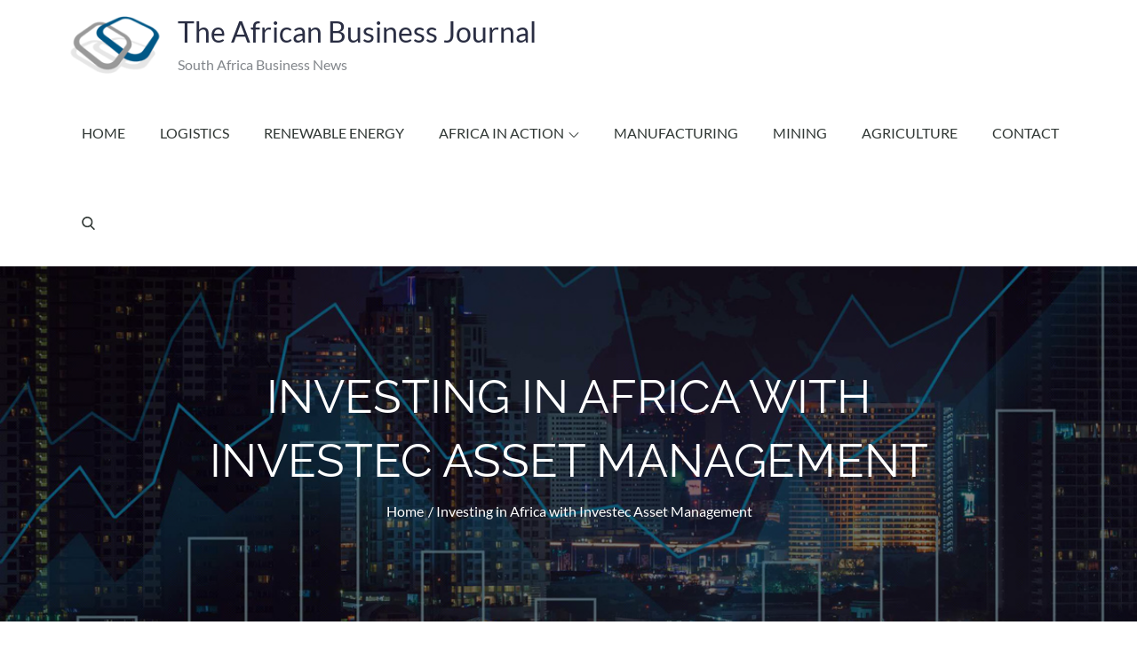

--- FILE ---
content_type: text/css
request_url: https://www.tabj.co.za/wp-content/cache/wpfc-minified/1xv33zu/4l0ic.css
body_size: 25222
content:
@charset 'UTF-8';
.wpcf7 .screen-reader-response{position:absolute;overflow:hidden;clip:rect(1px, 1px, 1px, 1px);clip-path:inset(50%);height:1px;width:1px;margin:-1px;padding:0;border:0;word-wrap:normal !important;}
.wpcf7 .hidden-fields-container{display:none;}
.wpcf7 form .wpcf7-response-output{margin:2em 0.5em 1em;padding:0.2em 1em;border:2px solid #00a0d2;}
.wpcf7 form.init .wpcf7-response-output, .wpcf7 form.resetting .wpcf7-response-output, .wpcf7 form.submitting .wpcf7-response-output{display:none;}
.wpcf7 form.sent .wpcf7-response-output{border-color:#46b450;}
.wpcf7 form.failed .wpcf7-response-output, .wpcf7 form.aborted .wpcf7-response-output{border-color:#dc3232;}
.wpcf7 form.spam .wpcf7-response-output{border-color:#f56e28;}
.wpcf7 form.invalid .wpcf7-response-output, .wpcf7 form.unaccepted .wpcf7-response-output, .wpcf7 form.payment-required .wpcf7-response-output{border-color:#ffb900;}
.wpcf7-form-control-wrap{position:relative;}
.wpcf7-not-valid-tip{color:#dc3232;font-size:1em;font-weight:normal;display:block;}
.use-floating-validation-tip .wpcf7-not-valid-tip{position:relative;top:-2ex;left:1em;z-index:100;border:1px solid #dc3232;background:#fff;padding:.2em .8em;width:24em;}
.wpcf7-list-item{display:inline-block;margin:0 0 0 1em;}
.wpcf7-list-item-label::before, .wpcf7-list-item-label::after{content:" ";}
.wpcf7-spinner{visibility:hidden;display:inline-block;background-color:#23282d;opacity:0.75;width:24px;height:24px;border:none;border-radius:100%;padding:0;margin:0 24px;position:relative;}
form.submitting .wpcf7-spinner{visibility:visible;}
.wpcf7-spinner::before{content:'';position:absolute;background-color:#fbfbfc;top:4px;left:4px;width:6px;height:6px;border:none;border-radius:100%;transform-origin:8px 8px;animation-name:spin;animation-duration:1000ms;animation-timing-function:linear;animation-iteration-count:infinite;}
@media (prefers-reduced-motion: reduce) {
.wpcf7-spinner::before{animation-name:blink;animation-duration:2000ms;}
}
@keyframes spin {
from{transform:rotate(0deg);}
to{transform:rotate(360deg);}
}
@keyframes blink {
from{opacity:0;}
50%{opacity:1;}
to{opacity:0;}
}
.wpcf7 [inert]{opacity:0.5;}
.wpcf7 input[type="file"]{cursor:pointer;}
.wpcf7 input[type="file"]:disabled{cursor:default;}
.wpcf7 .wpcf7-submit:disabled{cursor:not-allowed;}
.wpcf7 input[type="url"],
.wpcf7 input[type="email"],
.wpcf7 input[type="tel"]{direction:ltr;}
.wpcf7-reflection > output{display:list-item;list-style:none;}
.wpcf7-reflection > output[hidden] {
display: none;
}body .extendedwopts-show{display:none;}
body .widgetopts-hide_title .widget-title{display:none;}
body .extendedwopts-md-right{text-align:right;}
body .extendedwopts-md-left{text-align:left;}
body .extendedwopts-md-center{text-align:center;}
body .extendedwopts-md-justify{text-align:justify;}
@media screen and (min-width:1181px){
body .extendedwopts-hide.extendedwopts-desktop{display:none !important;}
body .extendedwopts-show.extendedwopts-desktop{display:block;}
body .widget.clearfix-desktop{clear:both;}
}
@media screen and (max-width: 1024px) and (orientation: Portrait) {
body .extendedwopts-hide.extendedwopts-tablet{display:none !important;}
body .extendedwopts-show.extendedwopts-tablet{display:block;}
body .widget.clearfix-desktop{clear:none;}
body .widget.clearfix-tablet{clear:both;}
}
@media screen and (max-width: 1180px) and (orientation: landscape) {
body .extendedwopts-hide.extendedwopts-tablet{display:none !important;}
body .extendedwopts-show.extendedwopts-tablet{display:block;}
body .widget.clearfix-desktop{clear:none;}
body .widget.clearfix-tablet{clear:both;}
}
@media screen and (max-width: 767px) and (orientation: Portrait) {
body .extendedwopts-hide.extendedwopts-tablet:not(.extendedwopts-mobile){display:block !important;}
body .extendedwopts-show.extendedwopts-tablet:not(.extendedwopts-mobile){display:none !important;}
body .extendedwopts-hide.extendedwopts-mobile{display:none !important;}
body .extendedwopts-show.extendedwopts-mobile{display:block;}
body .widget.clearfix-desktop, body .widget.clearfix-tablet{clear:none;}
body .widget.clearfix-mobile{clear:both;}
}
@media screen and (max-width: 991px) and (orientation: landscape) {
body .extendedwopts-hide.extendedwopts-tablet:not(.extendedwopts-mobile){display:block !important;}
body .extendedwopts-show.extendedwopts-tablet:not(.extendedwopts-mobile){display:none !important;}
body .extendedwopts-hide.extendedwopts-mobile{display:none !important;}
body .extendedwopts-show.extendedwopts-mobile{display:block;}
body .widget.clearfix-desktop, body .widget.clearfix-tablet{clear:none;}
body .widget.clearfix-mobile{clear:both;}
}
.panel-cell-style:after {
content: "";
display: block;
clear: both;
position: relative;
}@font-face{font-family:'Lato';font-style:normal;font-weight:300;src:url(https://fonts.gstatic.com/s/lato/v24/S6u9w4BMUTPHh7USSwaPGR_p.woff2) format('woff2');unicode-range:U+0100-02BA, U+02BD-02C5, U+02C7-02CC, U+02CE-02D7, U+02DD-02FF, U+0304, U+0308, U+0329, U+1D00-1DBF, U+1E00-1E9F, U+1EF2-1EFF, U+2020, U+20A0-20AB, U+20AD-20C0, U+2113, U+2C60-2C7F, U+A720-A7FF;}
@font-face{font-family:'Lato';font-style:normal;font-weight:300;src:url(https://fonts.gstatic.com/s/lato/v24/S6u9w4BMUTPHh7USSwiPGQ.woff2) format('woff2');unicode-range:U+0000-00FF, U+0131, U+0152-0153, U+02BB-02BC, U+02C6, U+02DA, U+02DC, U+0304, U+0308, U+0329, U+2000-206F, U+20AC, U+2122, U+2191, U+2193, U+2212, U+2215, U+FEFF, U+FFFD;}
@font-face{font-family:'Lato';font-style:normal;font-weight:400;src:url(https://fonts.gstatic.com/s/lato/v24/S6uyw4BMUTPHjxAwXjeu.woff2) format('woff2');unicode-range:U+0100-02BA, U+02BD-02C5, U+02C7-02CC, U+02CE-02D7, U+02DD-02FF, U+0304, U+0308, U+0329, U+1D00-1DBF, U+1E00-1E9F, U+1EF2-1EFF, U+2020, U+20A0-20AB, U+20AD-20C0, U+2113, U+2C60-2C7F, U+A720-A7FF;}
@font-face{font-family:'Lato';font-style:normal;font-weight:400;src:url(https://fonts.gstatic.com/s/lato/v24/S6uyw4BMUTPHjx4wXg.woff2) format('woff2');unicode-range:U+0000-00FF, U+0131, U+0152-0153, U+02BB-02BC, U+02C6, U+02DA, U+02DC, U+0304, U+0308, U+0329, U+2000-206F, U+20AC, U+2122, U+2191, U+2193, U+2212, U+2215, U+FEFF, U+FFFD;}
@font-face{font-family:'Lato';font-style:normal;font-weight:700;src:url(https://fonts.gstatic.com/s/lato/v24/S6u9w4BMUTPHh6UVSwaPGR_p.woff2) format('woff2');unicode-range:U+0100-02BA, U+02BD-02C5, U+02C7-02CC, U+02CE-02D7, U+02DD-02FF, U+0304, U+0308, U+0329, U+1D00-1DBF, U+1E00-1E9F, U+1EF2-1EFF, U+2020, U+20A0-20AB, U+20AD-20C0, U+2113, U+2C60-2C7F, U+A720-A7FF;}
@font-face{font-family:'Lato';font-style:normal;font-weight:700;src:url(https://fonts.gstatic.com/s/lato/v24/S6u9w4BMUTPHh6UVSwiPGQ.woff2) format('woff2');unicode-range:U+0000-00FF, U+0131, U+0152-0153, U+02BB-02BC, U+02C6, U+02DA, U+02DC, U+0304, U+0308, U+0329, U+2000-206F, U+20AC, U+2122, U+2191, U+2193, U+2212, U+2215, U+FEFF, U+FFFD;}
@font-face{font-family:'Raleway';font-style:normal;font-weight:300;src:url(https://www.tabj.co.za/wp-content/fonts/raleway/1Ptug8zYS_SKggPNyCAIT5lu.woff2) format('woff2');unicode-range:U+0460-052F, U+1C80-1C8A, U+20B4, U+2DE0-2DFF, U+A640-A69F, U+FE2E-FE2F;}
@font-face{font-family:'Raleway';font-style:normal;font-weight:300;src:url(https://www.tabj.co.za/wp-content/fonts/raleway/1Ptug8zYS_SKggPNyCkIT5lu.woff2) format('woff2');unicode-range:U+0301, U+0400-045F, U+0490-0491, U+04B0-04B1, U+2116;}
@font-face{font-family:'Raleway';font-style:normal;font-weight:300;src:url(https://www.tabj.co.za/wp-content/fonts/raleway/1Ptug8zYS_SKggPNyCIIT5lu.woff2) format('woff2');unicode-range:U+0102-0103, U+0110-0111, U+0128-0129, U+0168-0169, U+01A0-01A1, U+01AF-01B0, U+0300-0301, U+0303-0304, U+0308-0309, U+0323, U+0329, U+1EA0-1EF9, U+20AB;}
@font-face{font-family:'Raleway';font-style:normal;font-weight:300;src:url(https://www.tabj.co.za/wp-content/fonts/raleway/1Ptug8zYS_SKggPNyCMIT5lu.woff2) format('woff2');unicode-range:U+0100-02BA, U+02BD-02C5, U+02C7-02CC, U+02CE-02D7, U+02DD-02FF, U+0304, U+0308, U+0329, U+1D00-1DBF, U+1E00-1E9F, U+1EF2-1EFF, U+2020, U+20A0-20AB, U+20AD-20C0, U+2113, U+2C60-2C7F, U+A720-A7FF;}
@font-face{font-family:'Raleway';font-style:normal;font-weight:300;src:url(https://www.tabj.co.za/wp-content/fonts/raleway/1Ptug8zYS_SKggPNyC0ITw.woff2) format('woff2');unicode-range:U+0000-00FF, U+0131, U+0152-0153, U+02BB-02BC, U+02C6, U+02DA, U+02DC, U+0304, U+0308, U+0329, U+2000-206F, U+20AC, U+2122, U+2191, U+2193, U+2212, U+2215, U+FEFF, U+FFFD;}
@font-face{font-family:'Raleway';font-style:normal;font-weight:400;src:url(https://www.tabj.co.za/wp-content/fonts/raleway/1Ptug8zYS_SKggPNyCAIT5lu.woff2) format('woff2');unicode-range:U+0460-052F, U+1C80-1C8A, U+20B4, U+2DE0-2DFF, U+A640-A69F, U+FE2E-FE2F;}
@font-face{font-family:'Raleway';font-style:normal;font-weight:400;src:url(https://www.tabj.co.za/wp-content/fonts/raleway/1Ptug8zYS_SKggPNyCkIT5lu.woff2) format('woff2');unicode-range:U+0301, U+0400-045F, U+0490-0491, U+04B0-04B1, U+2116;}
@font-face{font-family:'Raleway';font-style:normal;font-weight:400;src:url(https://www.tabj.co.za/wp-content/fonts/raleway/1Ptug8zYS_SKggPNyCIIT5lu.woff2) format('woff2');unicode-range:U+0102-0103, U+0110-0111, U+0128-0129, U+0168-0169, U+01A0-01A1, U+01AF-01B0, U+0300-0301, U+0303-0304, U+0308-0309, U+0323, U+0329, U+1EA0-1EF9, U+20AB;}
@font-face{font-family:'Raleway';font-style:normal;font-weight:400;src:url(https://www.tabj.co.za/wp-content/fonts/raleway/1Ptug8zYS_SKggPNyCMIT5lu.woff2) format('woff2');unicode-range:U+0100-02BA, U+02BD-02C5, U+02C7-02CC, U+02CE-02D7, U+02DD-02FF, U+0304, U+0308, U+0329, U+1D00-1DBF, U+1E00-1E9F, U+1EF2-1EFF, U+2020, U+20A0-20AB, U+20AD-20C0, U+2113, U+2C60-2C7F, U+A720-A7FF;}
@font-face{font-family:'Raleway';font-style:normal;font-weight:400;src:url(https://www.tabj.co.za/wp-content/fonts/raleway/1Ptug8zYS_SKggPNyC0ITw.woff2) format('woff2');unicode-range:U+0000-00FF, U+0131, U+0152-0153, U+02BB-02BC, U+02C6, U+02DA, U+02DC, U+0304, U+0308, U+0329, U+2000-206F, U+20AC, U+2122, U+2191, U+2193, U+2212, U+2215, U+FEFF, U+FFFD;}
@font-face{font-family:'Raleway';font-style:normal;font-weight:500;src:url(https://www.tabj.co.za/wp-content/fonts/raleway/1Ptug8zYS_SKggPNyCAIT5lu.woff2) format('woff2');unicode-range:U+0460-052F, U+1C80-1C8A, U+20B4, U+2DE0-2DFF, U+A640-A69F, U+FE2E-FE2F;}
@font-face{font-family:'Raleway';font-style:normal;font-weight:500;src:url(https://www.tabj.co.za/wp-content/fonts/raleway/1Ptug8zYS_SKggPNyCkIT5lu.woff2) format('woff2');unicode-range:U+0301, U+0400-045F, U+0490-0491, U+04B0-04B1, U+2116;}
@font-face{font-family:'Raleway';font-style:normal;font-weight:500;src:url(https://www.tabj.co.za/wp-content/fonts/raleway/1Ptug8zYS_SKggPNyCIIT5lu.woff2) format('woff2');unicode-range:U+0102-0103, U+0110-0111, U+0128-0129, U+0168-0169, U+01A0-01A1, U+01AF-01B0, U+0300-0301, U+0303-0304, U+0308-0309, U+0323, U+0329, U+1EA0-1EF9, U+20AB;}
@font-face{font-family:'Raleway';font-style:normal;font-weight:500;src:url(https://www.tabj.co.za/wp-content/fonts/raleway/1Ptug8zYS_SKggPNyCMIT5lu.woff2) format('woff2');unicode-range:U+0100-02BA, U+02BD-02C5, U+02C7-02CC, U+02CE-02D7, U+02DD-02FF, U+0304, U+0308, U+0329, U+1D00-1DBF, U+1E00-1E9F, U+1EF2-1EFF, U+2020, U+20A0-20AB, U+20AD-20C0, U+2113, U+2C60-2C7F, U+A720-A7FF;}
@font-face{font-family:'Raleway';font-style:normal;font-weight:500;src:url(https://www.tabj.co.za/wp-content/fonts/raleway/1Ptug8zYS_SKggPNyC0ITw.woff2) format('woff2');unicode-range:U+0000-00FF, U+0131, U+0152-0153, U+02BB-02BC, U+02C6, U+02DA, U+02DC, U+0304, U+0308, U+0329, U+2000-206F, U+20AC, U+2122, U+2191, U+2193, U+2212, U+2215, U+FEFF, U+FFFD;}
@font-face{font-family:'Raleway';font-style:normal;font-weight:600;src:url(https://www.tabj.co.za/wp-content/fonts/raleway/1Ptug8zYS_SKggPNyCAIT5lu.woff2) format('woff2');unicode-range:U+0460-052F, U+1C80-1C8A, U+20B4, U+2DE0-2DFF, U+A640-A69F, U+FE2E-FE2F;}
@font-face{font-family:'Raleway';font-style:normal;font-weight:600;src:url(https://www.tabj.co.za/wp-content/fonts/raleway/1Ptug8zYS_SKggPNyCkIT5lu.woff2) format('woff2');unicode-range:U+0301, U+0400-045F, U+0490-0491, U+04B0-04B1, U+2116;}
@font-face{font-family:'Raleway';font-style:normal;font-weight:600;src:url(https://www.tabj.co.za/wp-content/fonts/raleway/1Ptug8zYS_SKggPNyCIIT5lu.woff2) format('woff2');unicode-range:U+0102-0103, U+0110-0111, U+0128-0129, U+0168-0169, U+01A0-01A1, U+01AF-01B0, U+0300-0301, U+0303-0304, U+0308-0309, U+0323, U+0329, U+1EA0-1EF9, U+20AB;}
@font-face{font-family:'Raleway';font-style:normal;font-weight:600;src:url(https://www.tabj.co.za/wp-content/fonts/raleway/1Ptug8zYS_SKggPNyCMIT5lu.woff2) format('woff2');unicode-range:U+0100-02BA, U+02BD-02C5, U+02C7-02CC, U+02CE-02D7, U+02DD-02FF, U+0304, U+0308, U+0329, U+1D00-1DBF, U+1E00-1E9F, U+1EF2-1EFF, U+2020, U+20A0-20AB, U+20AD-20C0, U+2113, U+2C60-2C7F, U+A720-A7FF;}
@font-face{font-family:'Raleway';font-style:normal;font-weight:600;src:url(https://www.tabj.co.za/wp-content/fonts/raleway/1Ptug8zYS_SKggPNyC0ITw.woff2) format('woff2');unicode-range:U+0000-00FF, U+0131, U+0152-0153, U+02BB-02BC, U+02C6, U+02DA, U+02DC, U+0304, U+0308, U+0329, U+2000-206F, U+20AC, U+2122, U+2191, U+2193, U+2212, U+2215, U+FEFF, U+FFFD;}
@font-face{font-family:'Raleway';font-style:normal;font-weight:700;src:url(https://www.tabj.co.za/wp-content/fonts/raleway/1Ptug8zYS_SKggPNyCAIT5lu.woff2) format('woff2');unicode-range:U+0460-052F, U+1C80-1C8A, U+20B4, U+2DE0-2DFF, U+A640-A69F, U+FE2E-FE2F;}
@font-face{font-family:'Raleway';font-style:normal;font-weight:700;src:url(https://www.tabj.co.za/wp-content/fonts/raleway/1Ptug8zYS_SKggPNyCkIT5lu.woff2) format('woff2');unicode-range:U+0301, U+0400-045F, U+0490-0491, U+04B0-04B1, U+2116;}
@font-face{font-family:'Raleway';font-style:normal;font-weight:700;src:url(https://www.tabj.co.za/wp-content/fonts/raleway/1Ptug8zYS_SKggPNyCIIT5lu.woff2) format('woff2');unicode-range:U+0102-0103, U+0110-0111, U+0128-0129, U+0168-0169, U+01A0-01A1, U+01AF-01B0, U+0300-0301, U+0303-0304, U+0308-0309, U+0323, U+0329, U+1EA0-1EF9, U+20AB;}
@font-face{font-family:'Raleway';font-style:normal;font-weight:700;src:url(https://www.tabj.co.za/wp-content/fonts/raleway/1Ptug8zYS_SKggPNyCMIT5lu.woff2) format('woff2');unicode-range:U+0100-02BA, U+02BD-02C5, U+02C7-02CC, U+02CE-02D7, U+02DD-02FF, U+0304, U+0308, U+0329, U+1D00-1DBF, U+1E00-1E9F, U+1EF2-1EFF, U+2020, U+20A0-20AB, U+20AD-20C0, U+2113, U+2C60-2C7F, U+A720-A7FF;}
@font-face {
font-family: 'Raleway';
font-style: normal;
font-weight: 700;
src: url(https://www.tabj.co.za/wp-content/fonts/raleway/1Ptug8zYS_SKggPNyC0ITw.woff2) format('woff2');
unicode-range: U+0000-00FF, U+0131, U+0152-0153, U+02BB-02BC, U+02C6, U+02DA, U+02DC, U+0304, U+0308, U+0329, U+2000-206F, U+20AC, U+2122, U+2191, U+2193, U+2212, U+2215, U+FEFF, U+FFFD;
}@font-face{font-family:FontAwesome;src:url(//www.tabj.co.za/wp-content/themes/pet-business/assets/fonts/fontawesome-webfont.eot?v=4.7.0);src:url(//www.tabj.co.za/wp-content/themes/pet-business/assets/fonts/fontawesome-webfont.eot?#iefix&v=4.7.0) format('embedded-opentype'),url(//www.tabj.co.za/wp-content/themes/pet-business/assets/fonts/fontawesome-webfont.woff2?v=4.7.0) format('woff2'),url(//www.tabj.co.za/wp-content/themes/pet-business/assets/fonts/fontawesome-webfont.woff?v=4.7.0) format('woff'),url(//www.tabj.co.za/wp-content/themes/pet-business/assets/fonts/fontawesome-webfont.ttf?v=4.7.0) format('truetype'),url(//www.tabj.co.za/wp-content/themes/pet-business/assets/fonts/fontawesome-webfont.svg?v=4.7.0#fontawesomeregular) format('svg');font-weight:400;font-style:normal}.fa{display:inline-block;font:normal normal normal 14px/1 FontAwesome;font-size:inherit;text-rendering:auto;-webkit-font-smoothing:antialiased;-moz-osx-font-smoothing:grayscale}.fa-lg{font-size:1.33333333em;line-height:.75em;vertical-align:-15%}.fa-2x{font-size:2em}.fa-3x{font-size:3em}.fa-4x{font-size:4em}.fa-5x{font-size:5em}.fa-fw{width:1.28571429em;text-align:center}.fa-ul{padding-left:0;margin-left:2.14285714em;list-style-type:none}.fa-ul>li{position:relative}.fa-li{position:absolute;left:-2.14285714em;width:2.14285714em;top:.14285714em;text-align:center}.fa-li.fa-lg{left:-1.85714286em}.fa-border{padding:.2em .25em .15em;border:solid .08em #eee;border-radius:.1em}.fa-pull-left{float:left}.fa-pull-right{float:right}.fa.fa-pull-left{margin-right:.3em}.fa.fa-pull-right{margin-left:.3em}.pull-right{float:right}.pull-left{float:left}.fa.pull-left{margin-right:.3em}.fa.pull-right{margin-left:.3em}.fa-spin{-webkit-animation:fa-spin 2s infinite linear;animation:fa-spin 2s infinite linear}.fa-pulse{-webkit-animation:fa-spin 1s infinite steps(8);animation:fa-spin 1s infinite steps(8)}@-webkit-keyframes fa-spin{0%{-webkit-transform:rotate(0);transform:rotate(0)}100%{-webkit-transform:rotate(359deg);transform:rotate(359deg)}}@keyframes fa-spin{0%{-webkit-transform:rotate(0);transform:rotate(0)}100%{-webkit-transform:rotate(359deg);transform:rotate(359deg)}}.fa-rotate-90{-webkit-transform:rotate(90deg);-ms-transform:rotate(90deg);transform:rotate(90deg)}.fa-rotate-180{-webkit-transform:rotate(180deg);-ms-transform:rotate(180deg);transform:rotate(180deg)}.fa-rotate-270{-webkit-transform:rotate(270deg);-ms-transform:rotate(270deg);transform:rotate(270deg)}.fa-flip-horizontal{-webkit-transform:scale(-1,1);-ms-transform:scale(-1,1);transform:scale(-1,1)}.fa-flip-vertical{-webkit-transform:scale(1,-1);-ms-transform:scale(1,-1);transform:scale(1,-1)}:root .fa-flip-horizontal,:root .fa-flip-vertical,:root .fa-rotate-180,:root .fa-rotate-270,:root .fa-rotate-90{filter:none}.fa-stack{position:relative;display:inline-block;width:2em;height:2em;line-height:2em;vertical-align:middle}.fa-stack-1x,.fa-stack-2x{position:absolute;left:0;width:100%;text-align:center}.fa-stack-1x{line-height:inherit}.fa-stack-2x{font-size:2em}.fa-inverse{color:#fff}.fa-glass:before{content:"\f000"}.fa-music:before{content:"\f001"}.fa-search:before{content:"\f002"}.fa-envelope-o:before{content:"\f003"}.fa-heart:before{content:"\f004"}.fa-star:before{content:"\f005"}.fa-star-o:before{content:"\f006"}.fa-user:before{content:"\f007"}.fa-film:before{content:"\f008"}.fa-th-large:before{content:"\f009"}.fa-th:before{content:"\f00a"}.fa-th-list:before{content:"\f00b"}.fa-check:before{content:"\f00c"}.fa-close:before,.fa-remove:before,.fa-times:before{content:"\f00d"}.fa-search-plus:before{content:"\f00e"}.fa-search-minus:before{content:"\f010"}.fa-power-off:before{content:"\f011"}.fa-signal:before{content:"\f012"}.fa-cog:before,.fa-gear:before{content:"\f013"}.fa-trash-o:before{content:"\f014"}.fa-home:before{content:"\f015"}.fa-file-o:before{content:"\f016"}.fa-clock-o:before{content:"\f017"}.fa-road:before{content:"\f018"}.fa-download:before{content:"\f019"}.fa-arrow-circle-o-down:before{content:"\f01a"}.fa-arrow-circle-o-up:before{content:"\f01b"}.fa-inbox:before{content:"\f01c"}.fa-play-circle-o:before{content:"\f01d"}.fa-repeat:before,.fa-rotate-right:before{content:"\f01e"}.fa-refresh:before{content:"\f021"}.fa-list-alt:before{content:"\f022"}.fa-lock:before{content:"\f023"}.fa-flag:before{content:"\f024"}.fa-headphones:before{content:"\f025"}.fa-volume-off:before{content:"\f026"}.fa-volume-down:before{content:"\f027"}.fa-volume-up:before{content:"\f028"}.fa-qrcode:before{content:"\f029"}.fa-barcode:before{content:"\f02a"}.fa-tag:before{content:"\f02b"}.fa-tags:before{content:"\f02c"}.fa-book:before{content:"\f02d"}.fa-bookmark:before{content:"\f02e"}.fa-print:before{content:"\f02f"}.fa-camera:before{content:"\f030"}.fa-font:before{content:"\f031"}.fa-bold:before{content:"\f032"}.fa-italic:before{content:"\f033"}.fa-text-height:before{content:"\f034"}.fa-text-width:before{content:"\f035"}.fa-align-left:before{content:"\f036"}.fa-align-center:before{content:"\f037"}.fa-align-right:before{content:"\f038"}.fa-align-justify:before{content:"\f039"}.fa-list:before{content:"\f03a"}.fa-dedent:before,.fa-outdent:before{content:"\f03b"}.fa-indent:before{content:"\f03c"}.fa-video-camera:before{content:"\f03d"}.fa-image:before,.fa-photo:before,.fa-picture-o:before{content:"\f03e"}.fa-pencil:before{content:"\f040"}.fa-map-marker:before{content:"\f041"}.fa-adjust:before{content:"\f042"}.fa-tint:before{content:"\f043"}.fa-edit:before,.fa-pencil-square-o:before{content:"\f044"}.fa-share-square-o:before{content:"\f045"}.fa-check-square-o:before{content:"\f046"}.fa-arrows:before{content:"\f047"}.fa-step-backward:before{content:"\f048"}.fa-fast-backward:before{content:"\f049"}.fa-backward:before{content:"\f04a"}.fa-play:before{content:"\f04b"}.fa-pause:before{content:"\f04c"}.fa-stop:before{content:"\f04d"}.fa-forward:before{content:"\f04e"}.fa-fast-forward:before{content:"\f050"}.fa-step-forward:before{content:"\f051"}.fa-eject:before{content:"\f052"}.fa-chevron-left:before{content:"\f053"}.fa-chevron-right:before{content:"\f054"}.fa-plus-circle:before{content:"\f055"}.fa-minus-circle:before{content:"\f056"}.fa-times-circle:before{content:"\f057"}.fa-check-circle:before{content:"\f058"}.fa-question-circle:before{content:"\f059"}.fa-info-circle:before{content:"\f05a"}.fa-crosshairs:before{content:"\f05b"}.fa-times-circle-o:before{content:"\f05c"}.fa-check-circle-o:before{content:"\f05d"}.fa-ban:before{content:"\f05e"}.fa-arrow-left:before{content:"\f060"}.fa-arrow-right:before{content:"\f061"}.fa-arrow-up:before{content:"\f062"}.fa-arrow-down:before{content:"\f063"}.fa-mail-forward:before,.fa-share:before{content:"\f064"}.fa-expand:before{content:"\f065"}.fa-compress:before{content:"\f066"}.fa-plus:before{content:"\f067"}.fa-minus:before{content:"\f068"}.fa-asterisk:before{content:"\f069"}.fa-exclamation-circle:before{content:"\f06a"}.fa-gift:before{content:"\f06b"}.fa-leaf:before{content:"\f06c"}.fa-fire:before{content:"\f06d"}.fa-eye:before{content:"\f06e"}.fa-eye-slash:before{content:"\f070"}.fa-exclamation-triangle:before,.fa-warning:before{content:"\f071"}.fa-plane:before{content:"\f072"}.fa-calendar:before{content:"\f073"}.fa-random:before{content:"\f074"}.fa-comment:before{content:"\f075"}.fa-magnet:before{content:"\f076"}.fa-chevron-up:before{content:"\f077"}.fa-chevron-down:before{content:"\f078"}.fa-retweet:before{content:"\f079"}.fa-shopping-cart:before{content:"\f07a"}.fa-folder:before{content:"\f07b"}.fa-folder-open:before{content:"\f07c"}.fa-arrows-v:before{content:"\f07d"}.fa-arrows-h:before{content:"\f07e"}.fa-bar-chart-o:before,.fa-bar-chart:before{content:"\f080"}.fa-twitter-square:before{content:"\f081"}.fa-facebook-square:before{content:"\f082"}.fa-camera-retro:before{content:"\f083"}.fa-key:before{content:"\f084"}.fa-cogs:before,.fa-gears:before{content:"\f085"}.fa-comments:before{content:"\f086"}.fa-thumbs-o-up:before{content:"\f087"}.fa-thumbs-o-down:before{content:"\f088"}.fa-star-half:before{content:"\f089"}.fa-heart-o:before{content:"\f08a"}.fa-sign-out:before{content:"\f08b"}.fa-linkedin-square:before{content:"\f08c"}.fa-thumb-tack:before{content:"\f08d"}.fa-external-link:before{content:"\f08e"}.fa-sign-in:before{content:"\f090"}.fa-trophy:before{content:"\f091"}.fa-github-square:before{content:"\f092"}.fa-upload:before{content:"\f093"}.fa-lemon-o:before{content:"\f094"}.fa-phone:before{content:"\f095"}.fa-square-o:before{content:"\f096"}.fa-bookmark-o:before{content:"\f097"}.fa-phone-square:before{content:"\f098"}.fa-twitter:before{content:"\f099"}.fa-facebook-f:before,.fa-facebook:before{content:"\f09a"}.fa-github:before{content:"\f09b"}.fa-unlock:before{content:"\f09c"}.fa-credit-card:before{content:"\f09d"}.fa-feed:before,.fa-rss:before{content:"\f09e"}.fa-hdd-o:before{content:"\f0a0"}.fa-bullhorn:before{content:"\f0a1"}.fa-bell:before{content:"\f0f3"}.fa-certificate:before{content:"\f0a3"}.fa-hand-o-right:before{content:"\f0a4"}.fa-hand-o-left:before{content:"\f0a5"}.fa-hand-o-up:before{content:"\f0a6"}.fa-hand-o-down:before{content:"\f0a7"}.fa-arrow-circle-left:before{content:"\f0a8"}.fa-arrow-circle-right:before{content:"\f0a9"}.fa-arrow-circle-up:before{content:"\f0aa"}.fa-arrow-circle-down:before{content:"\f0ab"}.fa-globe:before{content:"\f0ac"}.fa-wrench:before{content:"\f0ad"}.fa-tasks:before{content:"\f0ae"}.fa-filter:before{content:"\f0b0"}.fa-briefcase:before{content:"\f0b1"}.fa-arrows-alt:before{content:"\f0b2"}.fa-group:before,.fa-users:before{content:"\f0c0"}.fa-chain:before,.fa-link:before{content:"\f0c1"}.fa-cloud:before{content:"\f0c2"}.fa-flask:before{content:"\f0c3"}.fa-cut:before,.fa-scissors:before{content:"\f0c4"}.fa-copy:before,.fa-files-o:before{content:"\f0c5"}.fa-paperclip:before{content:"\f0c6"}.fa-floppy-o:before,.fa-save:before{content:"\f0c7"}.fa-square:before{content:"\f0c8"}.fa-bars:before,.fa-navicon:before,.fa-reorder:before{content:"\f0c9"}.fa-list-ul:before{content:"\f0ca"}.fa-list-ol:before{content:"\f0cb"}.fa-strikethrough:before{content:"\f0cc"}.fa-underline:before{content:"\f0cd"}.fa-table:before{content:"\f0ce"}.fa-magic:before{content:"\f0d0"}.fa-truck:before{content:"\f0d1"}.fa-pinterest:before{content:"\f0d2"}.fa-pinterest-square:before{content:"\f0d3"}.fa-google-plus-square:before{content:"\f0d4"}.fa-google-plus:before{content:"\f0d5"}.fa-money:before{content:"\f0d6"}.fa-caret-down:before{content:"\f0d7"}.fa-caret-up:before{content:"\f0d8"}.fa-caret-left:before{content:"\f0d9"}.fa-caret-right:before{content:"\f0da"}.fa-columns:before{content:"\f0db"}.fa-sort:before,.fa-unsorted:before{content:"\f0dc"}.fa-sort-desc:before,.fa-sort-down:before{content:"\f0dd"}.fa-sort-asc:before,.fa-sort-up:before{content:"\f0de"}.fa-envelope:before{content:"\f0e0"}.fa-linkedin:before{content:"\f0e1"}.fa-rotate-left:before,.fa-undo:before{content:"\f0e2"}.fa-gavel:before,.fa-legal:before{content:"\f0e3"}.fa-dashboard:before,.fa-tachometer:before{content:"\f0e4"}.fa-comment-o:before{content:"\f0e5"}.fa-comments-o:before{content:"\f0e6"}.fa-bolt:before,.fa-flash:before{content:"\f0e7"}.fa-sitemap:before{content:"\f0e8"}.fa-umbrella:before{content:"\f0e9"}.fa-clipboard:before,.fa-paste:before{content:"\f0ea"}.fa-lightbulb-o:before{content:"\f0eb"}.fa-exchange:before{content:"\f0ec"}.fa-cloud-download:before{content:"\f0ed"}.fa-cloud-upload:before{content:"\f0ee"}.fa-user-md:before{content:"\f0f0"}.fa-stethoscope:before{content:"\f0f1"}.fa-suitcase:before{content:"\f0f2"}.fa-bell-o:before{content:"\f0a2"}.fa-coffee:before{content:"\f0f4"}.fa-cutlery:before{content:"\f0f5"}.fa-file-text-o:before{content:"\f0f6"}.fa-building-o:before{content:"\f0f7"}.fa-hospital-o:before{content:"\f0f8"}.fa-ambulance:before{content:"\f0f9"}.fa-medkit:before{content:"\f0fa"}.fa-fighter-jet:before{content:"\f0fb"}.fa-beer:before{content:"\f0fc"}.fa-h-square:before{content:"\f0fd"}.fa-plus-square:before{content:"\f0fe"}.fa-angle-double-left:before{content:"\f100"}.fa-angle-double-right:before{content:"\f101"}.fa-angle-double-up:before{content:"\f102"}.fa-angle-double-down:before{content:"\f103"}.fa-angle-left:before{content:"\f104"}.fa-angle-right:before{content:"\f105"}.fa-angle-up:before{content:"\f106"}.fa-angle-down:before{content:"\f107"}.fa-desktop:before{content:"\f108"}.fa-laptop:before{content:"\f109"}.fa-tablet:before{content:"\f10a"}.fa-mobile-phone:before,.fa-mobile:before{content:"\f10b"}.fa-circle-o:before{content:"\f10c"}.fa-quote-left:before{content:"\f10d"}.fa-quote-right:before{content:"\f10e"}.fa-spinner:before{content:"\f110"}.fa-circle:before{content:"\f111"}.fa-mail-reply:before,.fa-reply:before{content:"\f112"}.fa-github-alt:before{content:"\f113"}.fa-folder-o:before{content:"\f114"}.fa-folder-open-o:before{content:"\f115"}.fa-smile-o:before{content:"\f118"}.fa-frown-o:before{content:"\f119"}.fa-meh-o:before{content:"\f11a"}.fa-gamepad:before{content:"\f11b"}.fa-keyboard-o:before{content:"\f11c"}.fa-flag-o:before{content:"\f11d"}.fa-flag-checkered:before{content:"\f11e"}.fa-terminal:before{content:"\f120"}.fa-code:before{content:"\f121"}.fa-mail-reply-all:before,.fa-reply-all:before{content:"\f122"}.fa-star-half-empty:before,.fa-star-half-full:before,.fa-star-half-o:before{content:"\f123"}.fa-location-arrow:before{content:"\f124"}.fa-crop:before{content:"\f125"}.fa-code-fork:before{content:"\f126"}.fa-chain-broken:before,.fa-unlink:before{content:"\f127"}.fa-question:before{content:"\f128"}.fa-info:before{content:"\f129"}.fa-exclamation:before{content:"\f12a"}.fa-superscript:before{content:"\f12b"}.fa-subscript:before{content:"\f12c"}.fa-eraser:before{content:"\f12d"}.fa-puzzle-piece:before{content:"\f12e"}.fa-microphone:before{content:"\f130"}.fa-microphone-slash:before{content:"\f131"}.fa-shield:before{content:"\f132"}.fa-calendar-o:before{content:"\f133"}.fa-fire-extinguisher:before{content:"\f134"}.fa-rocket:before{content:"\f135"}.fa-maxcdn:before{content:"\f136"}.fa-chevron-circle-left:before{content:"\f137"}.fa-chevron-circle-right:before{content:"\f138"}.fa-chevron-circle-up:before{content:"\f139"}.fa-chevron-circle-down:before{content:"\f13a"}.fa-html5:before{content:"\f13b"}.fa-css3:before{content:"\f13c"}.fa-anchor:before{content:"\f13d"}.fa-unlock-alt:before{content:"\f13e"}.fa-bullseye:before{content:"\f140"}.fa-ellipsis-h:before{content:"\f141"}.fa-ellipsis-v:before{content:"\f142"}.fa-rss-square:before{content:"\f143"}.fa-play-circle:before{content:"\f144"}.fa-ticket:before{content:"\f145"}.fa-minus-square:before{content:"\f146"}.fa-minus-square-o:before{content:"\f147"}.fa-level-up:before{content:"\f148"}.fa-level-down:before{content:"\f149"}.fa-check-square:before{content:"\f14a"}.fa-pencil-square:before{content:"\f14b"}.fa-external-link-square:before{content:"\f14c"}.fa-share-square:before{content:"\f14d"}.fa-compass:before{content:"\f14e"}.fa-caret-square-o-down:before,.fa-toggle-down:before{content:"\f150"}.fa-caret-square-o-up:before,.fa-toggle-up:before{content:"\f151"}.fa-caret-square-o-right:before,.fa-toggle-right:before{content:"\f152"}.fa-eur:before,.fa-euro:before{content:"\f153"}.fa-gbp:before{content:"\f154"}.fa-dollar:before,.fa-usd:before{content:"\f155"}.fa-inr:before,.fa-rupee:before{content:"\f156"}.fa-cny:before,.fa-jpy:before,.fa-rmb:before,.fa-yen:before{content:"\f157"}.fa-rouble:before,.fa-rub:before,.fa-ruble:before{content:"\f158"}.fa-krw:before,.fa-won:before{content:"\f159"}.fa-bitcoin:before,.fa-btc:before{content:"\f15a"}.fa-file:before{content:"\f15b"}.fa-file-text:before{content:"\f15c"}.fa-sort-alpha-asc:before{content:"\f15d"}.fa-sort-alpha-desc:before{content:"\f15e"}.fa-sort-amount-asc:before{content:"\f160"}.fa-sort-amount-desc:before{content:"\f161"}.fa-sort-numeric-asc:before{content:"\f162"}.fa-sort-numeric-desc:before{content:"\f163"}.fa-thumbs-up:before{content:"\f164"}.fa-thumbs-down:before{content:"\f165"}.fa-youtube-square:before{content:"\f166"}.fa-youtube:before{content:"\f167"}.fa-xing:before{content:"\f168"}.fa-xing-square:before{content:"\f169"}.fa-youtube-play:before{content:"\f16a"}.fa-dropbox:before{content:"\f16b"}.fa-stack-overflow:before{content:"\f16c"}.fa-instagram:before{content:"\f16d"}.fa-flickr:before{content:"\f16e"}.fa-adn:before{content:"\f170"}.fa-bitbucket:before{content:"\f171"}.fa-bitbucket-square:before{content:"\f172"}.fa-tumblr:before{content:"\f173"}.fa-tumblr-square:before{content:"\f174"}.fa-long-arrow-down:before{content:"\f175"}.fa-long-arrow-up:before{content:"\f176"}.fa-long-arrow-left:before{content:"\f177"}.fa-long-arrow-right:before{content:"\f178"}.fa-apple:before{content:"\f179"}.fa-windows:before{content:"\f17a"}.fa-android:before{content:"\f17b"}.fa-linux:before{content:"\f17c"}.fa-dribbble:before{content:"\f17d"}.fa-skype:before{content:"\f17e"}.fa-foursquare:before{content:"\f180"}.fa-trello:before{content:"\f181"}.fa-female:before{content:"\f182"}.fa-male:before{content:"\f183"}.fa-gittip:before,.fa-gratipay:before{content:"\f184"}.fa-sun-o:before{content:"\f185"}.fa-moon-o:before{content:"\f186"}.fa-archive:before{content:"\f187"}.fa-bug:before{content:"\f188"}.fa-vk:before{content:"\f189"}.fa-weibo:before{content:"\f18a"}.fa-renren:before{content:"\f18b"}.fa-pagelines:before{content:"\f18c"}.fa-stack-exchange:before{content:"\f18d"}.fa-arrow-circle-o-right:before{content:"\f18e"}.fa-arrow-circle-o-left:before{content:"\f190"}.fa-caret-square-o-left:before,.fa-toggle-left:before{content:"\f191"}.fa-dot-circle-o:before{content:"\f192"}.fa-wheelchair:before{content:"\f193"}.fa-vimeo-square:before{content:"\f194"}.fa-try:before,.fa-turkish-lira:before{content:"\f195"}.fa-plus-square-o:before{content:"\f196"}.fa-space-shuttle:before{content:"\f197"}.fa-slack:before{content:"\f198"}.fa-envelope-square:before{content:"\f199"}.fa-wordpress:before{content:"\f19a"}.fa-openid:before{content:"\f19b"}.fa-bank:before,.fa-institution:before,.fa-university:before{content:"\f19c"}.fa-graduation-cap:before,.fa-mortar-board:before{content:"\f19d"}.fa-yahoo:before{content:"\f19e"}.fa-google:before{content:"\f1a0"}.fa-reddit:before{content:"\f1a1"}.fa-reddit-square:before{content:"\f1a2"}.fa-stumbleupon-circle:before{content:"\f1a3"}.fa-stumbleupon:before{content:"\f1a4"}.fa-delicious:before{content:"\f1a5"}.fa-digg:before{content:"\f1a6"}.fa-pied-piper-pp:before{content:"\f1a7"}.fa-pied-piper-alt:before{content:"\f1a8"}.fa-drupal:before{content:"\f1a9"}.fa-joomla:before{content:"\f1aa"}.fa-language:before{content:"\f1ab"}.fa-fax:before{content:"\f1ac"}.fa-building:before{content:"\f1ad"}.fa-child:before{content:"\f1ae"}.fa-paw:before{content:"\f1b0"}.fa-spoon:before{content:"\f1b1"}.fa-cube:before{content:"\f1b2"}.fa-cubes:before{content:"\f1b3"}.fa-behance:before{content:"\f1b4"}.fa-behance-square:before{content:"\f1b5"}.fa-steam:before{content:"\f1b6"}.fa-steam-square:before{content:"\f1b7"}.fa-recycle:before{content:"\f1b8"}.fa-automobile:before,.fa-car:before{content:"\f1b9"}.fa-cab:before,.fa-taxi:before{content:"\f1ba"}.fa-tree:before{content:"\f1bb"}.fa-spotify:before{content:"\f1bc"}.fa-deviantart:before{content:"\f1bd"}.fa-soundcloud:before{content:"\f1be"}.fa-database:before{content:"\f1c0"}.fa-file-pdf-o:before{content:"\f1c1"}.fa-file-word-o:before{content:"\f1c2"}.fa-file-excel-o:before{content:"\f1c3"}.fa-file-powerpoint-o:before{content:"\f1c4"}.fa-file-image-o:before,.fa-file-photo-o:before,.fa-file-picture-o:before{content:"\f1c5"}.fa-file-archive-o:before,.fa-file-zip-o:before{content:"\f1c6"}.fa-file-audio-o:before,.fa-file-sound-o:before{content:"\f1c7"}.fa-file-movie-o:before,.fa-file-video-o:before{content:"\f1c8"}.fa-file-code-o:before{content:"\f1c9"}.fa-vine:before{content:"\f1ca"}.fa-codepen:before{content:"\f1cb"}.fa-jsfiddle:before{content:"\f1cc"}.fa-life-bouy:before,.fa-life-buoy:before,.fa-life-ring:before,.fa-life-saver:before,.fa-support:before{content:"\f1cd"}.fa-circle-o-notch:before{content:"\f1ce"}.fa-ra:before,.fa-rebel:before,.fa-resistance:before{content:"\f1d0"}.fa-empire:before,.fa-ge:before{content:"\f1d1"}.fa-git-square:before{content:"\f1d2"}.fa-git:before{content:"\f1d3"}.fa-hacker-news:before,.fa-y-combinator-square:before,.fa-yc-square:before{content:"\f1d4"}.fa-tencent-weibo:before{content:"\f1d5"}.fa-qq:before{content:"\f1d6"}.fa-wechat:before,.fa-weixin:before{content:"\f1d7"}.fa-paper-plane:before,.fa-send:before{content:"\f1d8"}.fa-paper-plane-o:before,.fa-send-o:before{content:"\f1d9"}.fa-history:before{content:"\f1da"}.fa-circle-thin:before{content:"\f1db"}.fa-header:before{content:"\f1dc"}.fa-paragraph:before{content:"\f1dd"}.fa-sliders:before{content:"\f1de"}.fa-share-alt:before{content:"\f1e0"}.fa-share-alt-square:before{content:"\f1e1"}.fa-bomb:before{content:"\f1e2"}.fa-futbol-o:before,.fa-soccer-ball-o:before{content:"\f1e3"}.fa-tty:before{content:"\f1e4"}.fa-binoculars:before{content:"\f1e5"}.fa-plug:before{content:"\f1e6"}.fa-slideshare:before{content:"\f1e7"}.fa-twitch:before{content:"\f1e8"}.fa-yelp:before{content:"\f1e9"}.fa-newspaper-o:before{content:"\f1ea"}.fa-wifi:before{content:"\f1eb"}.fa-calculator:before{content:"\f1ec"}.fa-paypal:before{content:"\f1ed"}.fa-google-wallet:before{content:"\f1ee"}.fa-cc-visa:before{content:"\f1f0"}.fa-cc-mastercard:before{content:"\f1f1"}.fa-cc-discover:before{content:"\f1f2"}.fa-cc-amex:before{content:"\f1f3"}.fa-cc-paypal:before{content:"\f1f4"}.fa-cc-stripe:before{content:"\f1f5"}.fa-bell-slash:before{content:"\f1f6"}.fa-bell-slash-o:before{content:"\f1f7"}.fa-trash:before{content:"\f1f8"}.fa-copyright:before{content:"\f1f9"}.fa-at:before{content:"\f1fa"}.fa-eyedropper:before{content:"\f1fb"}.fa-paint-brush:before{content:"\f1fc"}.fa-birthday-cake:before{content:"\f1fd"}.fa-area-chart:before{content:"\f1fe"}.fa-pie-chart:before{content:"\f200"}.fa-line-chart:before{content:"\f201"}.fa-lastfm:before{content:"\f202"}.fa-lastfm-square:before{content:"\f203"}.fa-toggle-off:before{content:"\f204"}.fa-toggle-on:before{content:"\f205"}.fa-bicycle:before{content:"\f206"}.fa-bus:before{content:"\f207"}.fa-ioxhost:before{content:"\f208"}.fa-angellist:before{content:"\f209"}.fa-cc:before{content:"\f20a"}.fa-ils:before,.fa-shekel:before,.fa-sheqel:before{content:"\f20b"}.fa-meanpath:before{content:"\f20c"}.fa-buysellads:before{content:"\f20d"}.fa-connectdevelop:before{content:"\f20e"}.fa-dashcube:before{content:"\f210"}.fa-forumbee:before{content:"\f211"}.fa-leanpub:before{content:"\f212"}.fa-sellsy:before{content:"\f213"}.fa-shirtsinbulk:before{content:"\f214"}.fa-simplybuilt:before{content:"\f215"}.fa-skyatlas:before{content:"\f216"}.fa-cart-plus:before{content:"\f217"}.fa-cart-arrow-down:before{content:"\f218"}.fa-diamond:before{content:"\f219"}.fa-ship:before{content:"\f21a"}.fa-user-secret:before{content:"\f21b"}.fa-motorcycle:before{content:"\f21c"}.fa-street-view:before{content:"\f21d"}.fa-heartbeat:before{content:"\f21e"}.fa-venus:before{content:"\f221"}.fa-mars:before{content:"\f222"}.fa-mercury:before{content:"\f223"}.fa-intersex:before,.fa-transgender:before{content:"\f224"}.fa-transgender-alt:before{content:"\f225"}.fa-venus-double:before{content:"\f226"}.fa-mars-double:before{content:"\f227"}.fa-venus-mars:before{content:"\f228"}.fa-mars-stroke:before{content:"\f229"}.fa-mars-stroke-v:before{content:"\f22a"}.fa-mars-stroke-h:before{content:"\f22b"}.fa-neuter:before{content:"\f22c"}.fa-genderless:before{content:"\f22d"}.fa-facebook-official:before{content:"\f230"}.fa-pinterest-p:before{content:"\f231"}.fa-whatsapp:before{content:"\f232"}.fa-server:before{content:"\f233"}.fa-user-plus:before{content:"\f234"}.fa-user-times:before{content:"\f235"}.fa-bed:before,.fa-hotel:before{content:"\f236"}.fa-viacoin:before{content:"\f237"}.fa-train:before{content:"\f238"}.fa-subway:before{content:"\f239"}.fa-medium:before{content:"\f23a"}.fa-y-combinator:before,.fa-yc:before{content:"\f23b"}.fa-optin-monster:before{content:"\f23c"}.fa-opencart:before{content:"\f23d"}.fa-expeditedssl:before{content:"\f23e"}.fa-battery-4:before,.fa-battery-full:before,.fa-battery:before{content:"\f240"}.fa-battery-3:before,.fa-battery-three-quarters:before{content:"\f241"}.fa-battery-2:before,.fa-battery-half:before{content:"\f242"}.fa-battery-1:before,.fa-battery-quarter:before{content:"\f243"}.fa-battery-0:before,.fa-battery-empty:before{content:"\f244"}.fa-mouse-pointer:before{content:"\f245"}.fa-i-cursor:before{content:"\f246"}.fa-object-group:before{content:"\f247"}.fa-object-ungroup:before{content:"\f248"}.fa-sticky-note:before{content:"\f249"}.fa-sticky-note-o:before{content:"\f24a"}.fa-cc-jcb:before{content:"\f24b"}.fa-cc-diners-club:before{content:"\f24c"}.fa-clone:before{content:"\f24d"}.fa-balance-scale:before{content:"\f24e"}.fa-hourglass-o:before{content:"\f250"}.fa-hourglass-1:before,.fa-hourglass-start:before{content:"\f251"}.fa-hourglass-2:before,.fa-hourglass-half:before{content:"\f252"}.fa-hourglass-3:before,.fa-hourglass-end:before{content:"\f253"}.fa-hourglass:before{content:"\f254"}.fa-hand-grab-o:before,.fa-hand-rock-o:before{content:"\f255"}.fa-hand-paper-o:before,.fa-hand-stop-o:before{content:"\f256"}.fa-hand-scissors-o:before{content:"\f257"}.fa-hand-lizard-o:before{content:"\f258"}.fa-hand-spock-o:before{content:"\f259"}.fa-hand-pointer-o:before{content:"\f25a"}.fa-hand-peace-o:before{content:"\f25b"}.fa-trademark:before{content:"\f25c"}.fa-registered:before{content:"\f25d"}.fa-creative-commons:before{content:"\f25e"}.fa-gg:before{content:"\f260"}.fa-gg-circle:before{content:"\f261"}.fa-tripadvisor:before{content:"\f262"}.fa-odnoklassniki:before{content:"\f263"}.fa-odnoklassniki-square:before{content:"\f264"}.fa-get-pocket:before{content:"\f265"}.fa-wikipedia-w:before{content:"\f266"}.fa-safari:before{content:"\f267"}.fa-chrome:before{content:"\f268"}.fa-firefox:before{content:"\f269"}.fa-opera:before{content:"\f26a"}.fa-internet-explorer:before{content:"\f26b"}.fa-television:before,.fa-tv:before{content:"\f26c"}.fa-contao:before{content:"\f26d"}.fa-500px:before{content:"\f26e"}.fa-amazon:before{content:"\f270"}.fa-calendar-plus-o:before{content:"\f271"}.fa-calendar-minus-o:before{content:"\f272"}.fa-calendar-times-o:before{content:"\f273"}.fa-calendar-check-o:before{content:"\f274"}.fa-industry:before{content:"\f275"}.fa-map-pin:before{content:"\f276"}.fa-map-signs:before{content:"\f277"}.fa-map-o:before{content:"\f278"}.fa-map:before{content:"\f279"}.fa-commenting:before{content:"\f27a"}.fa-commenting-o:before{content:"\f27b"}.fa-houzz:before{content:"\f27c"}.fa-vimeo:before{content:"\f27d"}.fa-black-tie:before{content:"\f27e"}.fa-fonticons:before{content:"\f280"}.fa-reddit-alien:before{content:"\f281"}.fa-edge:before{content:"\f282"}.fa-credit-card-alt:before{content:"\f283"}.fa-codiepie:before{content:"\f284"}.fa-modx:before{content:"\f285"}.fa-fort-awesome:before{content:"\f286"}.fa-usb:before{content:"\f287"}.fa-product-hunt:before{content:"\f288"}.fa-mixcloud:before{content:"\f289"}.fa-scribd:before{content:"\f28a"}.fa-pause-circle:before{content:"\f28b"}.fa-pause-circle-o:before{content:"\f28c"}.fa-stop-circle:before{content:"\f28d"}.fa-stop-circle-o:before{content:"\f28e"}.fa-shopping-bag:before{content:"\f290"}.fa-shopping-basket:before{content:"\f291"}.fa-hashtag:before{content:"\f292"}.fa-bluetooth:before{content:"\f293"}.fa-bluetooth-b:before{content:"\f294"}.fa-percent:before{content:"\f295"}.fa-gitlab:before{content:"\f296"}.fa-wpbeginner:before{content:"\f297"}.fa-wpforms:before{content:"\f298"}.fa-envira:before{content:"\f299"}.fa-universal-access:before{content:"\f29a"}.fa-wheelchair-alt:before{content:"\f29b"}.fa-question-circle-o:before{content:"\f29c"}.fa-blind:before{content:"\f29d"}.fa-audio-description:before{content:"\f29e"}.fa-volume-control-phone:before{content:"\f2a0"}.fa-braille:before{content:"\f2a1"}.fa-assistive-listening-systems:before{content:"\f2a2"}.fa-american-sign-language-interpreting:before,.fa-asl-interpreting:before{content:"\f2a3"}.fa-deaf:before,.fa-deafness:before,.fa-hard-of-hearing:before{content:"\f2a4"}.fa-glide:before{content:"\f2a5"}.fa-glide-g:before{content:"\f2a6"}.fa-sign-language:before,.fa-signing:before{content:"\f2a7"}.fa-low-vision:before{content:"\f2a8"}.fa-viadeo:before{content:"\f2a9"}.fa-viadeo-square:before{content:"\f2aa"}.fa-snapchat:before{content:"\f2ab"}.fa-snapchat-ghost:before{content:"\f2ac"}.fa-snapchat-square:before{content:"\f2ad"}.fa-pied-piper:before{content:"\f2ae"}.fa-first-order:before{content:"\f2b0"}.fa-yoast:before{content:"\f2b1"}.fa-themeisle:before{content:"\f2b2"}.fa-google-plus-circle:before,.fa-google-plus-official:before{content:"\f2b3"}.fa-fa:before,.fa-font-awesome:before{content:"\f2b4"}.fa-handshake-o:before{content:"\f2b5"}.fa-envelope-open:before{content:"\f2b6"}.fa-envelope-open-o:before{content:"\f2b7"}.fa-linode:before{content:"\f2b8"}.fa-address-book:before{content:"\f2b9"}.fa-address-book-o:before{content:"\f2ba"}.fa-address-card:before,.fa-vcard:before{content:"\f2bb"}.fa-address-card-o:before,.fa-vcard-o:before{content:"\f2bc"}.fa-user-circle:before{content:"\f2bd"}.fa-user-circle-o:before{content:"\f2be"}.fa-user-o:before{content:"\f2c0"}.fa-id-badge:before{content:"\f2c1"}.fa-drivers-license:before,.fa-id-card:before{content:"\f2c2"}.fa-drivers-license-o:before,.fa-id-card-o:before{content:"\f2c3"}.fa-quora:before{content:"\f2c4"}.fa-free-code-camp:before{content:"\f2c5"}.fa-telegram:before{content:"\f2c6"}.fa-thermometer-4:before,.fa-thermometer-full:before,.fa-thermometer:before{content:"\f2c7"}.fa-thermometer-3:before,.fa-thermometer-three-quarters:before{content:"\f2c8"}.fa-thermometer-2:before,.fa-thermometer-half:before{content:"\f2c9"}.fa-thermometer-1:before,.fa-thermometer-quarter:before{content:"\f2ca"}.fa-thermometer-0:before,.fa-thermometer-empty:before{content:"\f2cb"}.fa-shower:before{content:"\f2cc"}.fa-bath:before,.fa-bathtub:before,.fa-s15:before{content:"\f2cd"}.fa-podcast:before{content:"\f2ce"}.fa-window-maximize:before{content:"\f2d0"}.fa-window-minimize:before{content:"\f2d1"}.fa-window-restore:before{content:"\f2d2"}.fa-times-rectangle:before,.fa-window-close:before{content:"\f2d3"}.fa-times-rectangle-o:before,.fa-window-close-o:before{content:"\f2d4"}.fa-bandcamp:before{content:"\f2d5"}.fa-grav:before{content:"\f2d6"}.fa-etsy:before{content:"\f2d7"}.fa-imdb:before{content:"\f2d8"}.fa-ravelry:before{content:"\f2d9"}.fa-eercast:before{content:"\f2da"}.fa-microchip:before{content:"\f2db"}.fa-snowflake-o:before{content:"\f2dc"}.fa-superpowers:before{content:"\f2dd"}.fa-wpexplorer:before{content:"\f2de"}.fa-meetup:before{content:"\f2e0"}.sr-only{position:absolute;width:1px;height:1px;padding:0;margin:-1px;overflow:hidden;clip:rect(0,0,0,0);border:0}.sr-only-focusable:active,.sr-only-focusable:focus{position:static;width:auto;height:auto;margin:0;overflow:visible;clip:auto}.slick-slider{position:relative;display:block;box-sizing:border-box;-webkit-user-select:none;-moz-user-select:none;-ms-user-select:none;user-select:none;-webkit-touch-callout:none;-khtml-user-select:none;-ms-touch-action:pan-y;touch-action:pan-y;-webkit-tap-highlight-color:transparent}.slick-list{position:relative;display:block;overflow:hidden;margin:0;padding:0}.slick-list:focus{outline:0}.slick-list.dragging{cursor:pointer;cursor:hand}.slick-slider .slick-list,.slick-slider .slick-track{-webkit-transform:translate3d(0,0,0);-moz-transform:translate3d(0,0,0);-ms-transform:translate3d(0,0,0);-o-transform:translate3d(0,0,0);transform:translate3d(0,0,0)}.slick-track{position:relative;top:0;left:0;display:block;margin-left:auto;margin-right:auto}.slick-track:after,.slick-track:before{display:table;content:''}.slick-track:after{clear:both}.slick-loading .slick-track{visibility:hidden}.slick-slide{display:none;float:left;height:100%;min-height:1px}[dir=rtl] .slick-slide{float:right}.slick-slide img{display:block}.slick-slide.slick-loading img{display:none}.slick-slide.dragging img{pointer-events:none}.slick-initialized .slick-slide{display:block}.slick-loading .slick-slide{visibility:hidden}.slick-vertical .slick-slide{display:block;height:auto;border:1px solid transparent}.slick-arrow.slick-hidden{display:none}
.slick-loading .slick-list{background:#fff url(//www.tabj.co.za/wp-content/themes/pet-business/assets/fonts/ajax-loader.gif) center center no-repeat}@font-face{font-family:slick;font-weight:400;font-style:normal;src:url(//www.tabj.co.za/wp-content/themes/pet-business/assets/fonts/slick.eot);src:url(//www.tabj.co.za/wp-content/themes/pet-business/assets/fonts/slick.eot?#iefix) format('embedded-opentype'),url(//www.tabj.co.za/wp-content/themes/pet-business/assets/fonts/slick.woff) format('woff'),url(//www.tabj.co.za/wp-content/themes/pet-business/assets/fonts/slick.ttf) format('truetype'),url(//www.tabj.co.za/wp-content/themes/pet-business/assets/fonts/slick.svg#slick) format('svg')}.slick-next,.slick-prev{font-size:0;line-height:0;position:absolute;top:50%;display:block;width:20px;height:20px;padding:0;-webkit-transform:translate(0,-50%);-ms-transform:translate(0,-50%);transform:translate(0,-50%);cursor:pointer;color:transparent;border:none;outline:0;background:0 0}.slick-next:focus,.slick-next:hover,.slick-prev:focus,.slick-prev:hover{color:transparent;outline:0;background:0 0}.slick-next:focus:before,.slick-next:hover:before,.slick-prev:focus:before,.slick-prev:hover:before{opacity:1}.slick-next.slick-disabled:before,.slick-prev.slick-disabled:before{opacity:.25}.slick-next:before,.slick-prev:before{font-family:slick;font-size:20px;line-height:1;opacity:.75;color:#fff;-webkit-font-smoothing:antialiased;-moz-osx-font-smoothing:grayscale}.slick-prev{left:-25px}[dir=rtl] .slick-prev{right:-25px;left:auto}.slick-prev:before{content:'←'}[dir=rtl] .slick-prev:before{content:'→'}.slick-next{right:-25px}[dir=rtl] .slick-next{right:auto;left:-25px}.slick-next:before{content:'→'}[dir=rtl] .slick-next:before{content:'←'}.slick-dotted.slick-slider{margin-bottom:30px}.slick-dots{position:absolute;bottom:-25px;display:block;width:100%;padding:0;margin:0;list-style:none;text-align:center}.slick-dots li{position:relative;display:inline-block;width:20px;height:20px;margin:0 5px;padding:0;cursor:pointer}.slick-dots li button{font-size:0;line-height:0;display:block;width:20px;height:20px;padding:5px;cursor:pointer;color:transparent;border:0;outline:0;background:0 0}.slick-dots li button:focus,.slick-dots li button:hover{outline:0}.slick-dots li button:focus:before,.slick-dots li button:hover:before{opacity:1}.slick-dots li button:before{font-family:slick;font-size:6px;line-height:20px;position:absolute;top:0;left:0;width:20px;height:20px;content:'•';text-align:center;opacity:.25;color:#000;-webkit-font-smoothing:antialiased;-moz-osx-font-smoothing:grayscale}.slick-dots li.slick-active button:before{opacity:.75;color:#000}.sidr{display:block;position:fixed;top:0;height:100%;z-index:1;width:260px;overflow-x:hidden;overflow-y:auto}.sidr .sidr-inner{padding:0 0 15px}.sidr .sidr-inner>p{margin-left:15px;margin-right:15px}.sidr.sidr-right{left:auto;right:-260px}.sidr.sidr-left{left:-260px;right:auto}.sidr{font-family:lucida grande,tahoma,verdana,arial,sans-serif;font-size:15px;background:#333;color:#fff;box-shadow:inset 0 0 5px 5px #222}.sidr h1,.sidr h2,.sidr h3,.sidr h4,.sidr h5,.sidr h6{font-size:15px - 4;font-weight:400;padding:0 15px;margin:0 0 5px;color:#fff;line-height:24px;box-shadow:0 5px 5px 3px rgba(#000,.2)}.sidr p{font-size:15px - 2;margin:0 0 12px}.sidr p a{color:rgba(#fff,.9)}.sidr>p{margin-left:15px;margin-right:15px}.sidr ul{display:block;margin:0 0 15px;padding:0;border-top:1px solid darken(#333,10%);border-bottom:1px solid lighten(#333,10%)}.sidr ul li{display:block;margin:0;line-height:48px;border-top:1px solid lighten(#333,10%);border-bottom:1px solid darken(#333,10%)}.sidr ul li.active,.sidr ul li.sidr-class-active,.sidr ul li:hover{border-top:0;line-height:49px}.sidr ul li.active>a,.sidr ul li.active>span,.sidr ul li.sidr-class-active>a,.sidr ul li.sidr-class-active>span,.sidr ul li:hover>a,.sidr ul li:hover>span{box-shadow:inset 0 0 15px 3px #222}.sidr ul li a,.sidr ul li span{padding:0 15px;display:block;text-decoration:none;color:#fff}.sidr ul li ul{border-bottom:0;margin:0}.sidr ul li ul li{line-height:40px;font-size:15px - 2}.sidr ul li ul li:last-child{border-bottom:0}.sidr ul li ul li.active,.sidr ul li ul li.sidr-class-active,.sidr ul li ul li:hover{border-top:0;line-height:41px}.sidr ul li ul li.active>a,.sidr ul li ul li.active>span,.sidr ul li ul li.sidr-class-active>a,.sidr ul li ul li.sidr-class-active>span,.sidr ul li ul li:hover>a,.sidr ul li ul li:hover>span{box-shadow:inset 0 0 15px 3px #222}.sidr ul li ul li a,.sidr ul li ul li span{color:rgba(#fff,.8);padding-left:30px}.sidr form{margin:0 15px}.sidr label{font-size:15px - 2}.sidr input[type=date],.sidr input[type=datetime],.sidr input[type=email],.sidr input[type=number],.sidr input[type=password],.sidr input[type=search],.sidr input[type=tel],.sidr input[type=text],.sidr input[type=time],.sidr input[type=url],.sidr select,.sidr textarea{width:100%;font-size:15px - 2;padding:5px;box-sizing:border-box;margin:0 0 10px;border-radius:2px;border:0;background:rgba(#000,.1);color:rgba(#fff,.6);display:block;clear:both}.sidr input[type=checkbox]{width:auto;display:inline;clear:none}.sidr input[type=button],.sidr input[type=submit]{color:#333;background:#fff}.sidr input[type=button]:hover,.sidr input[type=submit]:hover{background:rgba(#fff,.9)}[class^="wp-block-"]:not(.wp-block-gallery) figcaption{font-style:italic;margin-bottom:1.5em;text-align:left;}
.rtl [class^="wp-block-"]:not(.wp-block-gallery) figcaption{text-align:right;}
p.has-drop-cap:not(:focus)::first-letter{font-size:5em;margin-top:0.075em;}
.wp-block-image{margin-bottom:1.5em;}
.wp-block-image figure{margin-bottom:0;margin-top:0;}
.wp-block-image figure.alignleft{margin-right:1.5em;}
.wp-block-image figure.alignright{margin-left:1.5em;}
.wp-block-gallery{margin-bottom:1.5em;}
.wp-block-gallery figcaption{font-style:italic;}
.wp-block-gallery.aligncenter{display:flex;margin:0 -8px;}
.wp-block-quote.alignleft p:last-of-type, .wp-block-quote.alignright p:last-of-type{margin-bottom:0;}
.wp-block-quote cite{color:inherit;font-size:inherit;}
.wp-block-quote, .wp-block-quote:not(.is-large):not(.is-style-large),
.wp-block-pullquote{border-left:4px solid #aaa;padding:1em;}
.wp-block-quote.is-large{padding:1em 2em;}
.wp-block-audio audio{display:block;width:100%;}
.wp-block-cover-image.alignright, .wp-block-cover.alignright, .wp-block-cover-image.alignleft, .wp-block-cover.alignleft, .wp-block-cover-image.aligncenter, .wp-block-cover.aligncenter{display:flex;}
.no-sidebar .wp-block-cover.alignfull, .no-sidebar .wp-block-image.alignfull, .no-sidebar .wp-block-gallery.alignfull, .no-sidebar .wp-block-pullquote.alignfull, .no-sidebar .wp-block-table.alignfull, .no-sidebar .wp-block-audio.alignfull, .no-sidebar .wp-block-categories.alignfull{width:100vw;max-width:100vw;margin-left:calc( -100vw / 2 + 100% / 2 );margin-right:calc( -100vw / 2 + 100% / 2 );}
.no-sidebar .wp-block-embed.is-type-video.alignfull iframe{width:100vw !important;max-width:100vw;margin-left:calc( -100vw / 2 + 100% / 2 ) !important;margin-right:calc( -100vw / 2 + 100% / 2 ) !important;}
.no-sidebar .wp-block-image.alignfull figcaption, .no-sidebar .wp-block-audio.alignfull figcaption{text-align:center;max-width:1200px;width:90%;padding:0 15px;margin:5px auto 0;}
.no-sidebar .wp-block-table.alignfull{display:table;}
.no-sidebar .wp-block-audio.alignfull{padding:0 20px;}
.no-sidebar .wp-block-categories.alignfull{padding:0 50px;}
.no-sidebar .wp-block-gallery.alignfull{padding:0 25px;}
.wp-block-file .wp-block-file__button{background-color:#222;-webkit-border-radius:2px;border-radius:2px;-webkit-box-shadow:none;box-shadow:none;color:#fff;display:inline-block;font-size:14px;font-size:0.875rem;font-weight:800;margin-top:2em;padding:0.7em 2em;-webkit-transition:background-color 0.2s ease-in-out;transition:background-color 0.2s ease-in-out;white-space:nowrap;}
.wp-block-file .wp-block-file__button:hover, .wp-block-file .wp-block-file__button:focus{background-color:#767676;-webkit-box-shadow:none;box-shadow:none;}
.wp-block-separator{border-color:#eee;border:0;}
.wp-block-code{background:transparent;border:0;padding:0;}
.wp-block-pullquote{border:0;border-top:4px solid #aaa;border-bottom:4px solid #aaa;padding:1em;}
.wp-block-pullquote__citation, .wp-block-pullquote cite{font-size:inherit;text-transform:none;}
.wp-block-table thead th{border-bottom:2px solid #bbb;padding-bottom:0.5em;}
.wp-block-table tr{border-bottom:1px solid #eee;}
.wp-block-table th, .wp-block-table td{border-color:#ccc;padding:15px 25px;}
.rtl .wp-block-table th, .rtl .wp-block-table td{text-align:right;}
.wp-block-button__link{padding:16px 40px;font-weight:bold;-webkit-transition:all 0.3s ease-in-out;-moz-transition:all 0.3s ease-in-out;-ms-transition:all 0.3s ease-in-out;-o-transition:all 0.3s ease-in-out;transition:all 0.3s ease-in-out;}
.wp-block-button .wp-block-button__link:hover, .wp-block-button .wp-block-button__link:focus{background-color:#ffbb44;color:#fff;-webkit-box-shadow:none;box-shadow:none;}
.wp-block-separator:not(.is-style-wide):not(.is-style-dots){max-width:100px;}
.wp-block-media-text{margin-bottom:1.5em;}
.wp-block-media-text *:last-child{margin-bottom:0;}
.wp-block-archives.aligncenter, .wp-block-categories.aligncenter, .wp-block-latest-posts.aligncenter, .wp-block-categories.aligncenter ul{list-style-position:inside;text-align:center;}
.wp-block-latest-comments article{margin-bottom:4em;}
.blog:not(.has-sidebar) #primary .wp-block-latest-comments article,
.archive:not(.page-one-column):not(.has-sidebar) #primary .wp-block-latest-comments article,
.search:not(.has-sidebar) #primary .wp-block-latest-comments article{float:none;width:100%;}
.wp-block-latest-comments .avatar, .wp-block-latest-comments__comment-avatar{border-radius:0;}
.wp-block-latest-comments a{-webkit-box-shadow:inset 0 -1px 0 rgba(255, 255, 255, 1);box-shadow:inset 0 -1px 0 rgba(255, 255, 255, 1);}
.wp-block-latest-comments__comment-meta{font-size:16px;font-size:1rem;margin-bottom:0.4em;}
.wp-block-latest-comments__comment-author, .wp-block-latest-comments__comment-link{font-weight:700;text-decoration:none;}
.wp-block-latest-comments__comment-date{color:#767676;font-size:10px;font-size:0.625rem;font-weight:800;letter-spacing:0.1818em;margin-top:0.4em;text-transform:uppercase;}
.editor-block-list__block .wp-block-latest-comments__comment-excerpt p{font-size:14px;font-size:0.875rem;}
.has-blue-background-color{background-color:#2c7dfa;}
.has-green-background-color{background-color:#07d79c;}
.has-orange-background-color{background-color:#ff8737;}
.has-black-background-color{background-color:#2f3633;}
.has-grey-background-color{background-color:#82868b;}
.has-blue-color{color:#2c7dfa;}
.has-green-color{color:#07d79c;}
.has-orange-color{color:#ff8737;}
.has-black-color{color:#2f3633;}
.has-grey-color{color:#82868b;}
.has-larger-font-size{font-size:36px;font-size:2.25rem;}
.has-huge-font-size{font-size:48px;font-size:3rem;}
.has-larger-font-size, .has-huge-font-size{line-height:1.5;}
@media screen and (max-width:992px){
.has-larger-font-size{font-size:30px;font-size:1.875rem;}
.has-huge-font-size{font-size:38px;font-size:2.375rem;}
}
@media screen and (max-width:767px){
.has-larger-font-size{font-size:24px;font-size:1.5rem;}
.has-huge-font-size{font-size:28px;font-size:1.75rem;}
}
@media screen and (max-width:567px){
.has-larger-font-size, .has-huge-font-size{font-size:16px;font-size:1rem;line-height:28px;}
} .wp-block{max-width:840px;}
.wp-block-buttons{margin-top:3rem;margin-right:auto;margin-bottom:3rem;margin-left:auto;}
.wp-block-cover{margin-bottom:3em;}
.wp-block-image{margin:2em 0;}
button:focus, button:hover, .button:focus, .button:hover, .faux-button:focus, .faux-button:hover, .wp-block-button .wp-block-button__link:focus, .wp-block-button .wp-block-button__link:hover, .wp-block-file .wp-block-file__button:focus, .wp-block-file .wp-block-file__button:hover, input[type="button"]:focus, 
input[type="button"]:hover, 
input[type="reset"]:focus, 
input[type="reset"]:hover, 
input[type="submit"]:focus, 
input[type="submit"]:hover{text-decoration:none;}
.wp-block-button.is-style-outline .wp-block-button__link, .wp-block-button__link.is-style-outline{color:#32373c;background-color:transparent;border:2px solid;}
.wp-block-separator.is-style-dots::before {
background: none;
color: inherit;
font-size: 3.2rem;
font-weight: 700;
height: auto;
letter-spacing: 1em;
padding-left: 1em;
position: static;
transform: none;
width: auto;
}#loader{overflow-x:hidden;overflow-y:hidden;vertical-align:middle;background-color:#fff;position:fixed;display:table;width:100%;top:0;height:100%;min-height:100%;z-index:9999;}
.loader-container{position:relative;display:table-cell;vertical-align:middle;z-index:12;text-align:center;text-transform:uppercase;}
#preloader{position:relative;margin:auto;width:100px;}
#preloader span{display:block;bottom:0px;width:9px;height:5px;background:#fff;position:absolute;animation:preloader 1.5s infinite ease-in-out;}
#preloader span:nth-child(2){left:11px;animation-delay:.2s;}
#preloader span:nth-child(3){left:22px;animation-delay:.4s;}
#preloader span:nth-child(4){left:33px;animation-delay:.6s;}
#preloader span:nth-child(5){left:44px;animation-delay:.8s;}
.loader-container .icon, .blog-loader .icon{-webkit-animation:rotating 2s linear infinite;-moz-animation:rotating 2s linear infinite;-ms-animation:rotating 2s linear infinite;-o-animation:rotating 2s linear infinite;animation:rotating 2s linear infinite;width:40px;height:40px;}
.blog-loader{text-align:center;margin:50px auto 0;}
@keyframes preloader {
0%{height:5px;transform:translateY(0px);background:#ff8737;}
25%{height:30px;transform:translateY(15px);background:#ff8737;}
50%{height:5px;transform:translateY(0px);background:#ff8737;}
100%{height:5px;transform:translateY(0px);background:#ff8737;}
}
@keyframes rotating {
from{-ms-transform:rotate(0deg);-moz-transform:rotate(0deg);-webkit-transform:rotate(0deg);-o-transform:rotate(0deg);transform:rotate(0deg);}
to{-ms-transform:rotate(360deg);-moz-transform:rotate(360deg);-webkit-transform:rotate(360deg);-o-transform:rotate(360deg);transform:rotate(360deg);}
}
.backtotop{background-color:#ff8737;z-index:300;width:40px;height:40px;line-height:36px;font-size:18px;text-align:center;position:fixed;bottom:-100px;right:25px;cursor:pointer;-webkit-transition:all .7s ease-in-out;-moz-transition:all .7s ease-in-out;-o-transition:all .7s ease-in-out;-ms-transition:all .7s ease-in-out;transition:all .7s ease-in-out;color:#fff;}
.backtotop:hover{background-color:#2f3633;}
.backtotop svg{display:inline-block;vertical-align:middle;fill:#fff;}
@-webkit-keyframes colorchange {
0%{border-color:#e30048;}
25%{border-color:#ff8737;}
50%{border-color:#9acf0b;}
75%{border-color:#a93d7b;}
100%{border-color:#f1ad02;}
}
@keyframes colorchange {
0%{border-color:#e30048;}
25%{border-color:#ff8737;}
50%{border-color:#9acf0b;}
75%{border-color:#a93d7b;}
100%{border-color:#f1ad02;}
} html{font-family:sans-serif;-webkit-text-size-adjust:100%;-ms-text-size-adjust:100%;}
body{margin:0;font-family:'Lato', sans-serif;font-weight:400;}
#page{max-width:1920px;margin:0 auto;position:relative;box-shadow:0 0 15px #aaa;}
.boxed-layout, .frame-layout{background-image:url(//www.tabj.co.za/wp-content/themes/pet-business/assets/uploads/pattern.png);}
.boxed-layout #page,
.frame-layout #page{background-color:#fff;}
#content{position:relative;overflow:hidden;}
article, aside, details, figcaption, figure, footer, header, main, menu, nav, section, summary{display:block;}
audio, canvas, progress, video{display:inline-block;vertical-align:baseline;}
audio:not([controls]){display:none;height:0;}
[hidden],
template {
display: none;
} a{background-color:transparent;}
a:active, a:hover{}
abbr[title]{border-bottom:1px dotted;}
b, strong{font-weight:bold;}
dfn{font-style:italic;}
h1{font-size:52px;}
h2{font-size:42px;}
h3{font-size:26px;}
h4{font-size:20px;}
h5{font-size:18px;}
h6{font-size:14px;}
h1, h2, h3, h4, h5, h6{clear:both;color:#2f3633;margin:16px 0;line-height:1.4;font-weight:400;font-family:'Raleway', sans-serif;}
h1{margin:0 0 16px;}
mark{background:#ff0;color:#2f3633;}
small{font-size:80%;}
sub, sup{font-size:75%;line-height:0;position:relative;vertical-align:baseline;}
sup{top:-0.5em;}
sub{bottom:-0.25em;}
img{border:0;}
figure{margin:1em 40px;}
hr{box-sizing:content-box;height:0;}
pre{overflow:auto;}
code, kbd, pre, samp{font-family:monospace, monospace;font-size:1em;}
button, input, optgroup, select, textarea{color:inherit;font:inherit;margin:0;}
button{overflow:visible;}
button, select{text-transform:none;}
button, html input[type="button"],
input[type="reset"],
input[type="submit"]{-webkit-appearance:button;cursor:pointer;}
button[disabled],
html input[disabled]{cursor:default;}
button::-moz-focus-inner, input::-moz-focus-inner{border:0;padding:0;}
input{line-height:normal;}
input[type="checkbox"],
input[type="radio"]{box-sizing:border-box;padding:0;}
input[type="number"]::-webkit-inner-spin-button,
input[type="number"]::-webkit-outer-spin-button{height:auto;}
input[type="search"]::-webkit-search-cancel-button,
input[type="search"]::-webkit-search-decoration{-webkit-appearance:none;}
fieldset{border:1px solid #c0c0c0;margin:0 2px;padding:0.35em 0.625em 0.75em;}
legend{border:0;padding:0;}
textarea{overflow:auto;}
optgroup{font-weight:bold;}
table{border-collapse:collapse;border-spacing:0;}
tbody{text-align:left;}
tr{border:1px solid #e4e4e4;}
td, th{padding:10px;font-weight:400;}
th{color:#2f3633;}
td#next{text-align:right;}
body, button, input, select, textarea {
color: #82868b;
font-size: 16px;
font-size: 1rem;
line-height: 28px;
word-wrap: break-word;
} p{margin:0 0 1em;color:#82868b;}
p:last-child{margin-bottom:0;}
dfn, cite, em, i{font-style:italic;}
blockquote{margin:0 1.5em;}
address{margin:0 0 1.5em;}
pre{background:#eee;font-family:"Courier 10 Pitch", Courier, monospace;font-size:15px;font-size:0.9375rem;line-height:1.6;margin-bottom:1.6em;max-width:100%;overflow:auto;padding:1.6em;}
code, kbd, tt, var{font-family:Monaco, Consolas, "Andale Mono", "DejaVu Sans Mono", monospace;font-size:15px;font-size:0.9375rem;}
abbr, acronym{border-bottom:1px dotted #666;cursor:help;}
mark, ins{text-decoration:none;}
big{font-size:125%;}
html{box-sizing:border-box;}
*,
*:before,
*:after{box-sizing:inherit;}
body{background:#fff;}
blockquote{padding:0 15px;font-size:18px;line-height:35px;font-weight:300;position:relative;margin:0 0 21px;}
blockquote.alignright{padding-right:0;margin-bottom:14px;}
hr{background-color:#ccc;border:0;height:1px;margin-bottom:1.5em;}
ul, ol{margin:0 0 21px;padding-left:1.5em;}
ul{list-style:disc;}
ol{list-style:decimal;}
li > ul, li > ol{margin-bottom:0;margin-left:0.5em;}
dt{font-weight:bold;margin-bottom:1em;}
dd{margin:0 1.5em 1.5em;}
img{height:auto;max-width:100%;vertical-align:middle;}
figure{margin:0;}
table{margin:0 0 1.5em;width:100%;display:table;}
button, input[type="button"],
input[type="reset"],
input[type="submit"]{border:1px solid;border-color:#ccc #ccc #bbb;border-radius:3px;background:#e6e6e6;color:rgba(0, 0, 0, .8);font-size:12px;font-size:0.75rem;line-height:1;padding:.6em 1em .4em;}
button:hover, input[type="button"]:hover,
input[type="reset"]:hover,
input[type="submit"]:hover{border-color:#ccc #bbb #aaa;}
button:focus, input[type="button"]:focus,
input[type="reset"]:focus,
input[type="submit"]:focus,
button:active, input[type="button"]:active,
input[type="reset"]:active,
input[type="submit"]:active{border-color:#aaa #bbb #bbb;}
input[type="text"],
input[type="email"],
input[type="url"],
input[type="password"],
input[type="search"],
input[type="number"],
input[type="tel"],
input[type="range"],
input[type="date"],
input[type="month"],
input[type="week"],
input[type="time"],
input[type="datetime"],
input[type="datetime-local"],
input[type="color"],
textarea{color:#666;border:1px solid #ccc;border-radius:0;padding:3px;}
select{border:1px solid #ccc;}
input[type="text"]:focus,
input[type="email"]:focus,
input[type="url"]:focus,
input[type="password"]:focus,
input[type="search"]:focus,
input[type="number"]:focus,
input[type="tel"]:focus,
input[type="range"]:focus,
input[type="date"]:focus,
input[type="month"]:focus,
input[type="week"]:focus,
input[type="time"]:focus,
input[type="datetime"]:focus,
input[type="datetime-local"]:focus,
input[type="color"]:focus,
textarea:focus{color:#111;}
textarea{width:100%;background-color:#f2f2f2;border:1px solid #f2f2f2;border-radius:4px;padding:15px;}
#respond input,
.wpcf7 input{width:100%;background-color:#f2f2f2;border:1px solid #f2f2f2;border-radius:4px;height:50px;padding:0 15px;}
.wpcf7 textarea{height:180px;}
#respond input{border:none;min-height:50px;}
#respond textarea{height:200px;padding:10px 15px;border:none;background-color:#f4f4f4;}
.comment-form-cookies-consent{clear:both;margin-top:15px;display:inline-block;width:100%;}
#respond .comment-form-cookies-consent input[type="checkbox"]{width:auto;float:left;height:auto;min-height:auto;margin-right:15px;}
#respond .comment-form-cookies-consent label{display:table;margin:0;line-height:1;}
#respond input[type="text"],
#respond input[type="email"],
#respond input[type="url"]{background-color:#f4f4f4;}
#respond input[type="submit"]{padding:8px 38px;font-size:16px;line-height:30px;border:2px solid;display:inline-block;margin-top:0;text-transform:capitalize;position:relative;text-align:center;background-color:#ff8737;border-color:#ff8737;color:#fff;border-radius:5px;-webkit-transition:all 0.3s ease-in-out;-moz-transition:all 0.3s ease-in-out;-ms-transition:all 0.3s ease-in-out;-o-transition:all 0.3s ease-in-out;transition:all 0.3s ease-in-out;}
#respond input[type="submit"]:hover,
#respond input[type="submit"]:focus{background-color:#000;border-color:#000;color:#fff;}
p.form-submit{clear:both;display:inline-block;position:relative;}
.comment-notes{margin-top:0;margin-bottom:20px;}
#respond label{color:#273238;margin-bottom:5px;display:inline-block;}
#commentform p{margin-bottom:21px;}
#commentform p.comment-form-comment{margin-bottom:0;}
#commentform p.form-submit{margin:21px 0 0;}
#comments{margin:60px 0 0;}
#respond{margin-top:50px;}
a{color:#ff8737;}
a:hover, a:focus, a:active{color:#2f3633;}
a:focus{outline:thin dotted;}
#masthead{position:relative;width:100%;z-index:3000;background-color:#fff;-webkit-transition:all 0.3s ease-in-out;-moz-transition:all 0.3s ease-in-out;-ms-transition:all 0.3s ease-in-out;-o-transition:all 0.3s ease-in-out;transition:all 0.3s ease-in-out;}
#masthead a,
.entry-title a{text-decoration:none;}
.menu-sticky #masthead{position:-webkit-sticky;position:sticky;top:0;box-shadow:0 1px 10px rgba(0, 0, 0, 0.15);}
#masthead .wrapper{position:relative;}
.menu-sticky #masthead .wrapper{border-bottom:none;}
.site-branding{float:left;padding:15px 0;display:flex;align-items:center;min-height:100px;-webkit-transition:all 0.3s ease-in-out;-moz-transition:all 0.3s ease-in-out;-ms-transition:all 0.3s ease-in-out;-o-transition:all 0.3s ease-in-out;transition:all 0.3s ease-in-out;}
.site-title{font-size:32px;margin:0;line-height:1.3;}
.site-title a{color:#2f3633;}
.site-title a:hover, .site-title a:focus{color:#ff8737;}
.site-description{margin:5px 0 0;line-height:1.5;}
.site-logo img{max-height:65px;width:auto;margin-right:15px;}
.main-navigation{display:block;position:relative;float:right;}
.main-navigation ul#primary-menu li.current-menu-item > a,
.main-navigation ul#primary-menu li:hover > a,
.main-navigation ul#primary-menu li:focus > a{color:#ff8737;}
.main-navigation ul#primary-menu li:hover > svg,
.main-navigation ul#primary-menu li:focus > svg,
.main-navigation li.menu-item-has-children:hover > a > svg, .main-navigation li.menu-item-has-children > a:hover > svg, .main-navigation li.menu-item-has-children > a:focus > svg, .main-navigation ul#primary-menu > li.current-menu-item > a > svg{fill:#ff8737;}
.main-navigation ul ul{background-color:#fff;text-align:left;padding:0;}
.main-navigation ul.sub-menu li a{padding:8px 15px;border-bottom:1px solid rgba(0, 0, 0, 0.06);}
.main-navigation ul.sub-menu a:after{float:right;}
.main-navigation ul{display:none;list-style:none;margin:0;padding-left:0;}
.main-navigation li{position:relative;}
.main-navigation ul.nav-menu > li > a{padding:36px 10px;}
.main-navigation form.search-form input{background-color:#2f3633;border-color:#2f3633;color:#2f3633;font-weight:400;}
.main-navigation ul.nav-menu > li > a.search:hover svg.icon-search, .main-navigation ul.nav-menu > li > a.search:focus svg.icon-search, .main-navigation li.search-menu a:hover svg, .main-navigation li.search-menu a:focus svg, .main-navigation li.search-menu a.search-active svg{fill:#ff8737;}
.main-navigation a:hover, .main-navigation a:focus, .main-navigation ul.nav-menu > li > a:hover, .main-navigation ul.nav-menu > li > a:focus{color:#ff8737;}
.main-navigation ul.nav-menu{margin-right:-15px;}
.main-navigation a{display:block;text-decoration:none;color:#2f3633;text-transform:uppercase;}
.site-title a{text-decoration:none;}
.main-navigation li.adopt-pet{margin-left:28px;}
.main-navigation li.adopt-pet a{text-transform:none;color:#ff8737;position:relative;-webkit-transition:all 0.3s ease-in-out;-moz-transition:all 0.3s ease-in-out;-ms-transition:all 0.3s ease-in-out;-o-transition:all 0.3s ease-in-out;transition:all 0.3s ease-in-out;}
.main-navigation li.adopt-pet a:before{content:"";background-color:#fff;display:inline-block;width:100%;min-height:50px;position:absolute;top:50%;border:1px solid #ff8737;z-index:-1;border-radius:5px;left:0;-webkit-transition:all 0.3s ease-in-out;-moz-transition:all 0.3s ease-in-out;-ms-transition:all 0.3s ease-in-out;-o-transition:all 0.3s ease-in-out;transition:all 0.3s ease-in-out;-webkit-transform:translateY(-50%);-moz-transform:translateY(-50%);-ms-transform:translateY(-50%);-o-transform:translateY(-50%);transform:translateY(-50%);}
#masthead .main-navigation li.adopt-pet a:hover,
#masthead .main-navigation li.adopt-pet a:focus{color:#fff;}
.main-navigation li.adopt-pet a:hover:before, .main-navigation li.adopt-pet a:focus:before{background-color:#ff8737;}
.main-navigation li.adopt-pet a svg{margin-right:15px;fill:#ff8737;-webkit-transition:all 0.3s ease-in-out;-moz-transition:all 0.3s ease-in-out;-ms-transition:all 0.3s ease-in-out;-o-transition:all 0.3s ease-in-out;transition:all 0.3s ease-in-out;}
.main-navigation li.adopt-pet a:hover svg, .main-navigation li.adopt-pet a:focus svg{fill:#fff;}
#sidr-left-top li.sidr-class-adopt-pet svg{display:inline-block;fill:#fff;margin-right:15px;}
#sidr-left-top{right:-260px;}
.main-navigation ul ul{float:left;position:absolute;top:100%;left:-999em;z-index:99999;}
.main-navigation ul ul ul{left:-999em;top:0;}
.main-navigation ul ul a{width:225px;}
.main-navigation .current_page_item > a, .main-navigation .current-menu-item > a, .main-navigation .current_page_ancestor > a, .main-navigation .current-menu-ancestor > a{color:#2f3633;}
form.search-form{width:100%;max-width:100%;position:relative;}
.main-navigation form.search-form{min-width:320px;}
input.search-field{height:45px;border-radius:0;padding:0 50px 0 15px;width:100%;}
.menu-toggle svg.icon-close{display:none;}
svg{width:16px;height:16px;display:inline-block;vertical-align:middle;}
svg.icon-search, svg.icon-close{width:15px;height:15px;fill:#2f3633;}
.search-menu svg.icon-close{display:none;}
.main-navigation svg.icon-down{width:12px;height:12px;margin-left:5px;fill:#2f3633;}
.main-navigation .sub-menu svg{width:12px;height:12px;position:absolute;right:15px;top:50%;-webkit-transform:translateY(-50%) rotate(-180deg);-moz-transform:translateY(-50%) rotate(-180deg);-ms-transform:translateY(-50%) rotate(-180deg);-o-transform:translateY(-50%) rotate(-180deg);transform:translateY(-50%) rotate(-180deg);}
#sidr-left-top button.sidr-class-dropdown-toggle{display:none;}
#sidr-left-top svg{display:none;}
.sidr ul li span.sidr-class-screen-reader-text{display:none;}
.menu-toggle{font-size:16px;margin:auto;display:block;width:64px;border:none;height:50px;position:absolute;top:50%;right:-10px;z-index:3000;text-align:center;float:right;-webkit-transform:translateY(-50%);-moz-transform:translateY(-50%);-ms-transform:translateY(-50%);-o-transform:translateY(-50%);transform:translateY(-50%);-webkit-transition:all 0.3s ease-in-out;-moz-transition:all 0.3s ease-in-out;-ms-transition:all 0.3s ease-in-out;-o-transition:all 0.3s ease-in-out;transition:all 0.3s ease-in-out;}
.sidr input.sidr-class-search-field{padding:6px 15px;background-color:transparent;border:1px solid rgba(255, 255, 255, 0.20);color:#fff;}
.sidr ul li.sidr-class-adopt-pet{background-color:#ff8737;margin-top:5px;display:inline-block;width:100%;}
button.sidr-class-search-submit{display:none;}
.sidr ul li.sidr-class-adopt-pet:hover > a, .sidr ul li.sidr-class-adopt-pet:hover > span, .sidr ul li.sidr-class-adopt-pet.active > a, .sidr ul li.sidr-class-adopt-pet.active > span, .sidr ul li.sidr-class-adopt-pet.sidr-class-active > a, .sidr ul li.sidr-class-adopt-pet.sidr-class-active > span{box-shadow:none;background-color:#111;line-height:48px;}
.menu-label{float:right;color:#2f3633;padding:7px 0 0 10px;display:none;}
.menu-open .menu-label{padding-top:2px;}
.menu-open .menu-toggle{padding-top:10px;}
svg.icon-menu{width:30px;height:30px;}
.menu-toggle svg.icon-menu, .menu-toggle svg.icon-close{fill:#333;margin-top:5px;}
.menu-toggle svg.icon-close{width:20px;height:20px;margin:15px auto 0;}
.menu-toggle.active svg.icon-menu{display:none;}
.menu-toggle.active svg.icon-close{display:block;}
.main-navigation .dropdown-toggle.active > svg{-webkit-transform:rotate(180deg);-moz-transform:rotate(180deg);-ms-transform:rotate(180deg);-o-transform:rotate(180deg);transform:rotate(180deg);-webkit-transform-origin:50% 50%;-moz-transform-origin:50% 50%;-ms-transform-origin:50% 50%;-o-transform-origin:50% 50%;transform-origin:50% 50%;}
.menu-overlay{-webkit-transition:0.5s ease-in-out;-moz-transition:0.5s ease-in-out;-ms-transition:0.5s ease-in-out;-o-transition:0.5s ease-in-out;transition:0.5s ease-in-out;}
.menu-overlay.active{background-color:#000;position:absolute;left:0;top:0;width:100%;height:100%;opacity:0.8;z-index:3;}
.site-main .comment-navigation, .site-main .posts-navigation, .site-main .post-navigation{margin:50px 0 0;overflow:hidden;}
.comment-navigation .nav-previous, .posts-navigation .nav-previous, .post-navigation .nav-previous{float:left;width:50%;position:relative;}
.comment-navigation .nav-next, .posts-navigation .nav-next, .post-navigation .nav-next{float:right;text-align:right;width:50%;position:relative;}
.post-navigation a, .posts-navigation a{font-weight:400;color:#ff8737;display:block;text-decoration:none;}
.navigation.pagination a{text-decoration:none;}
.post-navigation a:hover, .posts-navigation a:hover, .post-navigation a:focus, .posts-navigation a:focus{color:#2f3633;}
.post-navigation, .posts-navigation{padding:0;position:relative;clear:both;}
.pagination .page-numbers, .pagination .page-numbers.dots:hover, .pagination .page-numbers.dots:focus, .pagination .page-numbers.prev, .pagination .page-numbers.next{text-align:center;line-height:28px;width:30px;height:30px;display:inline-block;margin-bottom:5px;color:#82868b;}
.pagination .page-numbers.current, .pagination .page-numbers:hover, .pagination .page-numbers:focus{color:#ff8737;border-color:#ff8737;}
.pagination .prev.page-numbers, .pagination .next.page-numbers{background-color:#cfcfcf;border:none;border-radius:4px;}
.pagination .prev.page-numbers:hover, .pagination .next.page-numbers:hover, .pagination .prev.page-numbers:focus, .pagination .next.page-numbers:focus{background-color:#ff8737;}
.pagination .prev.page-numbers{margin-right:10px;}
.pagination .next.page-numbers{margin-left:10px;}
.pagination .prev.page-numbers img, .pagination .next.page-numbers img{max-width:8px;-webkit-transform-origin:50% 45%;-moz-transform-origin:50% 45%;-ms-transform-origin:50% 45%;-o-transform-origin:50% 45%;transform-origin:50% 45%;}
.pagination .next.page-numbers img{-webkit-transform:rotate(-180deg);-moz-transform:rotate(-180deg);-ms-transform:rotate(-180deg);-o-transform:rotate(-180deg);transform:rotate(-180deg);max-width:8px;}
.nav-previous span{padding-left:20px;float:left;text-align:left;}
.nav-next span{padding-right:20px;float:right;text-align:right;}
.navigation .nav-previous svg{-webkit-transform:rotate(-90deg);-moz-transform:rotate(-90deg);-ms-transform:rotate(-90deg);-o-transform:rotate(-90deg);transform:rotate(-90deg);position:absolute;top:35px;left:20px;}
.navigation .nav-next svg{-webkit-transform:rotate(90deg);-moz-transform:rotate(90deg);-ms-transform:rotate(90deg);-o-transform:rotate(90deg);transform:rotate(90deg);position:absolute;top:35px;right:20px;}
.post-navigation span, .posts-navigation span{display:table;}
.navigation.post-navigation, .navigation.posts-navigation{background-color:#f4f4f4;}
.navigation.post-navigation .nav-previous, .navigation.posts-navigation .nav-previous, .navigation.post-navigation .nav-next, .navigation.posts-navigation .nav-next{padding:26px;}
.navigation.post-navigation a, .navigation.posts-navigation a{font-size:20px;color:#2f3633;}
.navigation.post-navigation a:hover, .navigation.posts-navigation a:hover, .navigation.post-navigation a:focus, .navigation.posts-navigation a:focus{color:#ff8737;}
.navigation.post-navigation a:hover svg, .navigation.posts-navigation a:hover svg, .navigation.post-navigation a:focus svg, .navigation.posts-navigation a:focus svg{fill:#ff8737;}
.screen-reader-text{clip:rect(1px, 1px, 1px, 1px);position:absolute !important;height:1px;width:1px;overflow:hidden;word-wrap:normal !important;}
.screen-reader-text:focus{background-color:#f1f1f1;border-radius:3px;box-shadow:0 0 2px 2px rgba(0, 0, 0, 0.6);clip:auto !important;color:#21759b;display:block;font-size:14px;font-size:0.875rem;font-weight:bold;height:auto;left:5px;line-height:normal;padding:15px 23px 14px;text-decoration:none;top:5px;width:auto;z-index:100000;}
#content[tabindex="-1"]:focus{outline:0;}
.alignleft{display:inline;float:left;margin-right:1.5em;}
.alignright{display:inline;float:right;margin-left:1.5em;}
.aligncenter{clear:both;display:block;margin-left:auto;margin-right:auto;}
.clear:before, .clear:after, .entry-content:before, .entry-content:after, .comment-content:before, .comment-content:after, .site-header:before, .site-header:after, .site-content:before, .site-content:after, .site-footer:before, .site-footer:after, .footer-widgets-area:before, .footer-widgets-area:after, .wrapper:before, .wrapper:after{content:"";display:table;table-layout:fixed;}
.clear:after, .entry-content:after, .comment-content:after, .site-header:after, .site-content:after, .site-footer:after, .footer-widgets-area:before, .footer-widgets-area:after, .wrapper:before, .wrapper:after{clear:both;}
.widget{margin:0 0 1.3em;}
.widget:last-child{margin-bottom:0;}
#colophon .widget{margin:0 0 40px;}
#colophon .widget.widget_text{margin-bottom:20px;}
#colophon .widget:last-child{margin-bottom:0;}
#secondary .widget{margin-bottom:43px;}
#secondary .widget:last-child{margin-bottom:0;}
.widget select{max-width:100%;background-color:#f6f6f6;padding:10px;border:none;width:100%;max-width:300px;}
.widget input{height:40px;border-radius:0;padding:0 15px;}
form.search-form button.search-submit{height:45px;line-height:30px;position:absolute;right:0;top:0;background-color:transparent;border:none;width:45px;border-radius:0;}
.widget_search form.search-form button.search-submit{width:50px;height:50px;color:#fff;}
.widget_search form.search-form button.search-submit svg{fill:#b9b9b9;width:16px;height:16px;}
.widget_search form.search-form button.search-submit:hover svg, .widget_search form.search-form button.search-submit:focus svg{fill:#ff8737;}
.widget_search form.search-form input{border:none;}
.widget_search form.search-form input{padding:0 40px 0 15px;height:50px;background-color:#f4f4f4;}
form.search-form{position:relative;}
form.search-form input{width:100%;padding:0 40px 0 15px;font-weight:300;}
#wp-calendar tbody td{text-align:center;}
#wp-calendar caption{margin-bottom:15px;}
.widget-title{font-size:16px;margin:0 0 35px;}
.widget li:not(:last-child){margin-bottom:20px;}
.widget_instagram ul{list-style:none;margin:-5px;padding:0;}
.widget.widget_instagram li{margin:0;padding:5px;}
.widget_instagram .col-1 li{width:100%;float:none;}
.widget_instagram .col-2 li{width:50%;float:left;}
.widget_instagram .col-3 li{width:33.33%;float:left;}
.widget_instagram .col-4 li{width:25%;float:left;}
.widget_instagram .col-5 li{width:20%;float:left;}
.widget_instagram li img{width:100%;}
.widget_instagram .col-2 li:nth-child(2n+1){clear:left;}
.widget_instagram .col-3 li:nth-child(3n+1){clear:left;}
.widget_instagram .col-4 li:nth-child(4n+1){clear:left;}
.widget_instagram .col-5 li:nth-child(5n+1){clear:left;}
.right-sidebar #secondary, 
.left-sidebar #secondary{margin-top:50px;}
#secondary{position:relative;overflow:hidden;}
#secondary .widget_search form.search-form input{background-color:#f4f4f4;}
#secondary .widget-title,
#secondary .widgettitle{font-size:18px;margin-bottom:13px;position:relative;text-transform:uppercase;font-weight:bold;}
input[type="submit"]{padding:9px 30px;font-size:16px;font-weight:400;line-height:30px;border:1px solid;display:inline-block;margin-top:7px;text-transform:capitalize;position:relative;text-align:center;background-color:#ff8737;border-color:#ff8737;color:#fff;-webkit-transition:all 0.3s ease-in-out;-moz-transition:all 0.3s ease-in-out;-ms-transition:all 0.3s ease-in-out;-o-transition:all 0.3s ease-in-out;transition:all 0.3s ease-in-out;}
input[type="submit"]:hover,
input[type="submit"]:focus{background-color:#000;border-color:#000;color:#fff;}
.widget_popular_post ul, .widget_latest_post ul{padding:0;margin:0;list-style:none;clear:both;display:table;width:100%;}
.widget.widget_popular_post ul li, .widget.widget_latest_post ul li{clear:both;margin-bottom:20px;display:inline-block;width:100%;}
.widget.widget_popular_post ul li:last-child, .widget.widget_latest_post ul li:last-child{margin-bottom:0;padding-bottom:0;border-bottom:none;}
.widget_popular_post h3, .widget_latest_post h3{display:table-row;margin:0;font-size:16px;line-height:1.5;font-weight:600;}
#secondary .widget_popular_post li:nth-child(1n) a{color:#2c7dfa;}
#secondary .widget_popular_post li:nth-child(2n) a{color:#07d79c;}
#secondary .widget_popular_post li:nth-child(3n) a{color:#ff9041;}
#secondary .widget_popular_post li:nth-child(1n) h3 a,
#secondary .widget_popular_post li:nth-child(2n) h3 a,
#secondary .widget_popular_post li:nth-child(3n) h3 a,
#secondary .widget_popular_post li:nth-child(1n) a:hover,
#secondary .widget_popular_post li:nth-child(1n) a:focus,
#secondary .widget_popular_post li:nth-child(2n) a:hover,
#secondary .widget_popular_post li:nth-child(2n) a:focus,
#secondary .widget_popular_post li:nth-child(3n) a:hover,
#secondary .widget_popular_post li:nth-child(3n) a:focus{color:#2f3633;}
#secondary .widget_popular_post li:nth-child(1n) h3 a:hover,
#secondary .widget_popular_post li:nth-child(2n) h3 a:hover,
#secondary .widget_popular_post li:nth-child(3n) h3 a:hover,
#secondary .widget_popular_post li:nth-child(1n) h3 a:focus,
#secondary .widget_popular_post li:nth-child(2n) h3 a:focus,
#secondary .widget_popular_post li:nth-child(3n) h3 a:focus{color:#ff8737;}
.widget_popular_post img, .widget_latest_post img{width:100px;height:80px;object-fit:cover;margin-right:20px;float:left;}
.textwidget img, .aboutwidget img{margin-bottom:21px;display:block;}
.widget.widget_text .btn{margin-top:20px;}
.widget_featured_courses .image-wrapper img, .widget_popular_courses .image-wrapper img{width:80px;height:80px;object-fit:cover;margin-right:20px;border-radius:5px;float:left;}
.widget_featured_courses .course-wrapper, .widget_popular_courses .course-wrapper{display:table;}
.widget_featured_courses .course-wrapper h5, .widget_popular_courses .course-wrapper h5{margin:0 0 4px;font-size:18px;}
.widget_featured_courses .course-wrapper h5 a, .widget_popular_courses .course-wrapper h5 a{color:#72757a;}
.widget_featured_courses .course-wrapper h5 a:hover, .widget_featured_courses .course-wrapper h5 a:focus, .widget_featured_courses .tp-course-price, .widget_popular_courses .course-wrapper h5 a:hover, .widget_popular_courses .course-wrapper h5 a:focus, .widget_popular_courses .tp-course-price{color:#ff8737;}
.widget_featured_courses .tp-course-price-label, .widget_popular_courses .tp-course-price-label{display:none;}
.widget_featured_courses .tp-course-price, .widget_popular_courses .tp-course-price{font-size:18px;}
.widget_featured_courses ul li, .widget_popular_courses ul li{clear:both;display:table;width:100%;}
#secondary .jetpack_subscription_widget input[type="email"]{height:50px;min-height:auto;background-color:#fff;border-color:#fff;padding:15px 18px;}
.site-footer .jetpack_subscription_widget #subscribe-submit:after{border-bottom-color:#fff;}
#secondary .jetpack_subscription_widget input[type="submit"]:hover,
#secondary .jetpack_subscription_widget input[type="submit"]:focus{background-color:#ff8737;}
#secondary p#subscribe-email{margin-top:0;}
#secondary ul{margin:0;padding:0;list-style:none;}
#secondary .widget .social-icons{margin-left:-10px;}
#colophon .widget .social-icons li a:hover svg,
#colophon .widget .social-icons li a:focus svg{fill:#fff;}
.widget_contact_info ul{margin:0;padding:0;list-style:none;}
.widget_categories li{position:relative;}
.widget_categories .has-post-thumbnail a{position:absolute;background-color:#fff;top:50%;left:50%;color:#2f3633;padding:6px 19px;border-radius:4px;-webkit-transform:translate(-50%,-50%);-moz-transform:translate(-50%,-50%);-ms-transform:translate(-50%,-50%);-o-transform:translate(-50%,-50%);transform:translate(-50%,-50%);}
.widget_categories .has-post-thumbnail img{border-radius:4px;}
#secondary .widget_categories li.has-post-thumbnail:not(:last-child){margin-bottom:20px;}
#secondary .cat-links a,
#secondary a:hover,
#secondary a:focus{color:#ff8737;}
#secondary a,
#secondary .cat-links a:hover,
#secondary .cat-links a:focus{color:#2f3633;}
#secondary a{text-decoration:none;}
#secondary .textwidget a{text-decoration:underline;}
#secondary .widget li:not(:last-child){margin-bottom:12px;}
#secondary .widget.widget_popular_post li:not(:last-child){margin-bottom:20px;}
#secondary .widget.widget_about .aboutwidget{text-align:center;}
#secondary .widget.widget_about .aboutwidget img{margin-left:auto;margin-right:auto;}
#secondary .widget_social_icons ul{display:-webkit-flex;display:flex;align-items:center;justify-content:space-between;flex-direction:row;}
#secondary .widget_social_icons{margin-bottom:30px;}
#secondary .widget ul li a:hover{text-decoration:underline;}
.widget_tag_cloud .tagcloud a{font-size:14px !important;border:1px solid #ccc;display:inline-block;line-height:1;padding:5px 10px;margin:0 3px 3px 0;}
.sticky{display:block;}
.hentry{margin:0;}
.updated:not(.published){display:none;}
.single .byline, .group-blog .byline{display:inline;}
.page-content, .entry-content, .entry-summary{margin:0;}
.author img{border-radius:50%;display:block;text-align:center;margin:20px auto;}
.page-header span.posted-on{margin-bottom:12px;display:inline-block;width:100%;}
.page-links{clear:both;margin:0 0 1.5em;}
.page-header span.author-name{display:block;font-size:16px;font-weight:500;line-height:1;color:#2f3633;}
.page-header small{font-size:12px;color:#ff8737;}
nav.navigation.pagination{margin-top:50px;clear:both;display:inline-block;width:100%;margin-left:-10px;}
.no-sidebar nav.navigation.pagination{text-align:center;}
.navigation.pagination svg{fill:#cecece;width:16px;height:16px;position:relative;top:-2px;}
.navigation.posts-navigation svg, .navigation.post-navigation svg{width:13px;height:13px;fill:#2f3633;display:inline-block;vertical-align:middle;}
.navigation.posts-navigation svg.icon-left, .navigation.post-navigation svg.icon-left{margin-right:20px;}
.navigation.posts-navigation svg.icon-right, .navigation.post-navigation svg.icon-right{margin-left:20px;}
.tags-links{display:inline-block;}
.post-navigation .previous-article span span, .posts-navigation .previous-article span span, .post-navigation .next-article span span, .posts-navigation .next-article span span{display:block;}
.post-navigation span.previous-article b, .post-navigations span.previous-article b, .post-navigation span.next-article b, .post-navigations span.next-article b{font-size:22px;font-weight:600;margin-bottom:10px;display:inline-block;width:100%;}
.post-navigation span.previous-article, .post-navigations span.previous-article{display:table;}
span.next-article{padding-right:65px;display:inline-block;}
#author-section{border-top:1px solid #e4e4e4;border-bottom:1px solid #e4e4e4;padding:35px 0;margin-bottom:35px;}
.author-image{float:left;margin-right:30px;}
.author-content{display:table;}
.author-name{font-size:18px;margin-top:0;text-transform:uppercase;font-weight:600;margin-bottom:30px;}
.author-name:after{content:"";background-color:#ff8737;width:29px;height:3px;display:block;margin-top:30px;}
.author-name span{color:#5e5e5e;padding-left:5px;font-weight:400;}
.author-content .social-icons li a{background-color:#171717;}
.author-content .social-icons li a svg{fill:#fff;}
.comment-content a{word-wrap:break-word;}
.bypostauthor{display:block;}
#reply-title,
.comments-title{font-size:42px;margin:0;}
.comments-title, #reply-title{color:#2f3633;margin-bottom:15px;font-size:32px;font-weight:600;}
ul.post-categories li:after{content:",";}
ul.post-categories li:last-child:after{display:none;}
ol.comment-list{padding:0;margin:0 0 15px;list-style:none;}
#comments ol{list-style:none;margin-left:0;padding:0;}
#comments ol.comment-list{padding-top:35px;position:relative;overflow:hidden;}
#comments ol.children .reply{padding-right:0;padding-left:12px;}
.says{display:none;}
.comment-meta img{width:65px;height:65px;float:left;border-radius:50%;margin-right:35px;margin-top:-20px;}
#comments time:before{display:none;}
.comment-body{position:relative;}
.reply{padding-bottom:25px;text-align:right;padding-right:10px;}
#comments article{margin-bottom:30px;clear:both;}
#comments ol.comment-list > li:last-child article:last-child,
#comments ol.comment-list > li:last-child{border-bottom:none;}
#comments ol.comment-list > li{padding-top:18px;}
#comments ol.comment-list > li:first-child{padding-top:0;}
#comments ol.comment-list > li article:last-child .reply{border-bottom:none;padding-bottom:0;}
.reply a{padding:3px 20px;font-size:16px;line-height:30px;border:2px solid;display:inline-block;margin-top:10px;text-transform:capitalize;position:relative;text-align:center;background-color:#ff8737;border-color:#ff8737;color:#fff;border-radius:5px;text-decoration:none;-webkit-transition:all 0.3s ease-in-out;-moz-transition:all 0.3s ease-in-out;-ms-transition:all 0.3s ease-in-out;-o-transition:all 0.3s ease-in-out;transition:all 0.3s ease-in-out;}
.reply a:hover, .reply a:focus{background-color:#000;border-color:#000;color:#fff;}
.reply a:hover:before, .reply a:focus:before{background-color:#ff8737;}
.comment-meta .url, .comment-meta .fn{display:inline-block;color:#ff8737;text-decoration:none;}
.comment-meta .url:hover, .comment-meta .url:focus{color:#2f3633;}
.comment-metadata a, .comment-metadata a time{color:#82868b;text-decoration:none;}
.comment-metadata a:hover, .comment-metadata a:focus{color:#2f3633;}
.comment-metadata .comment-edit-link:hover, .comment-metadata .comment-edit-link:focus{color:#ff8737;}
.comment-metadata a:hover time, .comment-metadata a:focus time{color:#ff8737;}
.comment-metadata{float:right;padding-right:35px;position:relative;z-index:1;}
.comment-content{margin-bottom:13px;padding:57px 25px 7px;margin-top:-50px;box-shadow:0px 0px 20px 0px rgba(0, 0, 0, 0.1);margin-left:120px;position:relative;right:10px;clear:both;border-radius:5px;}
.comment-content:before{content:"";border:9px solid transparent;border-right-color:#fff;position:absolute;left:-18px;top:30px;}
.comment-content p{margin-bottom:1em;}
.comment-meta{margin-bottom:-100px;display:inline-block;width:100%;}
.comment-meta .fn{padding-left:35px;position:relative;z-index:1;font-weight:400;}
.infinite-scroll .posts-navigation, .infinite-scroll.neverending .site-footer{display:none;}
.infinity-end.neverending .site-footer{display:block;}
section{position:relative;}
.relative{display:block;position:relative;}
.relative:before, .relative:after{content:"";display:table;clear:both;}
.entry-content{margin-top:0;}
.wrapper{width:90%;max-width:1200px;margin:0 auto;padding-left:10px;padding-right:10px;}
.page-section{padding:60px 0;}
.section-header{margin-bottom:63px;text-align:center;}
.section-title{font-size:42px;margin:0;word-wrap:break-word;position:relative;color:#2f3633;font-weight:bold;}
.section-subtitle{margin-top:8px;max-width:775px;margin-left:auto;margin-right:auto;}
.overlay{background-color:#000;position:absolute;top:0;left:0;width:100%;height:100%;opacity:0.5;}
.align-left{text-align:left;}
.align-center{text-align:center;}
.align-right{text-align:right;}
.btn{padding:8px 38px;font-size:16px;line-height:30px;border:2px solid;display:inline-block;margin-top:23px;text-transform:capitalize;position:relative;text-align:center;background-color:#ff8737;border-color:#ff8737;color:#fff;border-radius:5px;text-decoration:none;-webkit-transition:all 0.3s ease-in-out;-moz-transition:all 0.3s ease-in-out;-ms-transition:all 0.3s ease-in-out;-o-transition:all 0.3s ease-in-out;transition:all 0.3s ease-in-out;}
.btn.btn-default{background-color:transparent;border-color:#fff;}
.btn.btn-default:hover, .btn.btn-default:focus{background-color:#fff;border-color:#fff;color:#ff8737;}
.btn:hover, .btn:focus{background-color:#000;border-color:#000;color:#fff;}
.page-content .wp-smiley, .entry-content .wp-smiley, .comment-content .wp-smiley{border:none;margin-bottom:0;margin-top:0;padding:0;}
embed, iframe, object{max-width:100%;}
.wp-caption{margin-bottom:1.5em;max-width:100%;}
.wp-caption img[class*="wp-image-"]{display:block;margin-left:auto;margin-right:auto;}
.wp-caption .wp-caption-text{margin:0.8075em 0;}
.wp-caption-text{text-align:center;}
.gallery{margin:-5px;clear:both;display:table;width:100%;}
.gallery-item{display:inline-block;vertical-align:top;width:100%;float:left;padding:5px;}
.gallery-columns-2 .gallery-item{max-width:50%;}
.gallery-columns-3 .gallery-item{max-width:33.33%;}
.gallery-columns-4 .gallery-item{max-width:25%;}
.gallery-columns-5 .gallery-item{max-width:20%;}
.gallery-columns-6 .gallery-item{max-width:16.66%;}
.gallery-columns-7 .gallery-item{max-width:14.28%;}
.gallery-columns-8 .gallery-item{max-width:12.5%;}
.gallery-columns-9 .gallery-item{max-width:11.11%;}
.gallery-caption{display:block;}
.social-icons li{display:inline-block;margin-right:5px;height:auto;text-align:center;position:relative;list-style:none;}
.social-icons li:last-child{margin-right:0;}
.footer-widgets-area .widget .social-icons li{display:inline-block;width:auto;}
.social-icons, .social-icons ul{margin:0;padding:0;}
.social-icons li a{background-color:transparent;width:35px;height:35px;line-height:30px;display:block;border-radius:50%;}
.social-icons li a:hover svg, .social-icons li a:focus svg{fill:#fff;}
.social-icons li a:hover svg, .social-icons li a:focus svg{fill:#fff;}
.social-icons li a svg{fill:#B2B2B2;}
.social-icons li a[href*="facebook.com"]:hover,
.social-icons li a[href*="fb.com"]:hover,
.social-icons li a[href*="facebook.com"]:focus,
.social-icons li a[href*="fb.com"]:focus{background-color:#3c5798 !important;}
.social-icons li a[href*="twitter.com"]:hover,
.social-icons li a[href*="twitter.com"]:focus{background-color:#1ea0f1 !important;}
.social-icons li a[href*="linkedin.com"]:hover,
.social-icons li a[href*="linkedin.com"]:focus{background-color:#0077B5 !important;}
.social-icons li a[href*="plus.google.com"]:hover,
.social-icons li a[href*="plus.google.com"]:focus{background-color:#ec7161 !important;}
.social-icons li a[href*="slack.com"]:hover,
.social-icons li a[href*="slack.com"]:focus{background-color:#E60264;}
.social-icons li a[href*="youtube.com"]:hover,
.social-icons li a[href*="youtube.com"]:focus{background-color:#cc181e !important;}
.social-icons li a[href*="dribbble.com"]:hover,
.social-icons li a[href*="dribbble.com"]:focus{background-color:#f4a09c !important;}
.social-icons li a[href*="pinterest.com"]:hover,
.social-icons li a[href*="pinterest.com"]:focus{background-color:#bd081b !important;}
.social-icons li a[href*="bitbucket.org"]:hover,
.social-icons li a[href*="bitbucket.org"]:focus{background-color:#205081 !important;}
.social-icons li a[href*="github.com"]:hover,
.social-icons li a[href*="github.com"]:focus{background-color:#323131 !important;}
.social-icons li a[href*="codepen.io"]:hover,
.social-icons li a[href*="codepen.io"]:focus{background-color:#2f3633 !important;}
.social-icons li a[href*="flickr.com"]:hover,
.social-icons li a[href*="flickr.com"]:focus{background-color:#025FDF !important;}
.social-icons li a[href$="/feed/"]:hover,
.social-icons li a[href$="/feed/"]:focus{background-color:#089DE3 !important;}
.social-icons li a[href*="foursquare.com"]:hover,
.social-icons li a[href*="foursquare.com"]:focus{background-color:#F94877 !important;}
.social-icons li a[href*="instagram.com"]:hover,
.social-icons li a[href*="instagram.com"]:focus{background-color:#cd42e7 !important;}
.social-icons li a[href*="tumblr.com"]:hover,
.social-icons li a[href*="tumblr.com"]:focus{background-color:#56BC8A !important;}
.social-icons li a[href*="reddit.com"]:hover,
.social-icons li a[href*="reddit.com"]:focus{background-color:#FF4500 !important;}
.social-icons li a[href*="vimeo.com"]:hover,
.social-icons li a[href*="vimeo.com"]:focus{background-color:#00ADEF !important;}
.social-icons li a[href*="digg.com"]:hover,
.social-icons li a[href*="digg.com"]:focus{background-color:#00ADEF !important;}
.social-icons li a[href*="twitch.tv"]:hover,
.social-icons li a[href*="twitch.tv"]:focus{background-color:#0E9DD9 !important;}
.social-icons li a[href*="stumbleupon.com"]:hover,
.social-icons li a[href*="stumbleupon.com"]:focus{background-color:#EB4924 !important;}
.social-icons li a[href*="delicious.com"]:hover,
.social-icons li a[href*="delicious.com"]:focus{background-color:#0076E8 !important;}
.social-icons li a[href*="mailto:"]:hover,
.social-icons li a[href*="mailto:"]:focus{background-color:#4169E1 !important;}
.social-icons li a[href*="soundcloud.com"]:hover,
.social-icons li a[href*="soundcloud.com"]:focus{background-color:#FF5500 !important;}
.social-icons li a[href*="wordpress.org"]:hover,
.social-icons li a[href*="wordpress.org"]:focus{background-color:#0073AA !important;}
.social-icons li a[href*="wordpress.com"]:hover{background-color:#00AADC !important;}
.social-icons li a[href*="jsfiddle.net"]:hover,
.social-icons li a[href*="jsfiddle.net"]:focus{background-color:#396AB1 !important;}
.social-icons li a[href*="tripadvisor.com"]:hover,
.social-icons li a[href*="tripadvisor.com"]:focus{background-color:#FFE090 !important;}
.social-icons li a[href*="angel.co"]:hover,
.social-icons li a[href*="angel.co"]:focus{background-color:#2f3633 !important;}
#our-team .social-icons li a:hover,
#our-team .social-icons li a:focus{background-color:transparent !important;}
#our-team .social-icons li a:hover svg,
#our-team .social-icons li a:focus svg{fill:#ff8737;background-color:transparent !important;}
#our-team .social-icons li a[href*="facebook.com"] svg,
#our-team .social-icons li a[href*="fb.com"] svg{fill:#3c5798;}
#our-team .social-icons li a[href*="twitter.com"] svg{fill:#1ea0f1;}
#our-team .social-icons li a[href*="linkedin.com"] svg{fill:#0077B5;}
#our-team .social-icons li a[href*="plus.google.com"] svg{fill:#ec7161;}
#our-team .social-icons li a[href*="slack.com"] svg{fill:#E60264;}
#our-team .social-icons li a[href*="youtube.com"] svg{fill:#cc181e;}
#our-team .social-icons li a[href*="dribbble.com"] svg{fill:#f4a09c;}
#our-team .social-icons li a[href*="pinterest.com"] svg{fill:#bd081b;}
#our-team .social-icons li a[href*="bitbucket.org"] svg{fill:#205081;}
#our-team .social-icons li a[href*="github.com"] svg{fill:#323131;}
#our-team .social-icons li a[href*="codepen.io"] svg{fill:#2f3633;}
#our-team .social-icons li a[href*="flickr.com"] svg{fill:#025FDF;}
#our-team .social-icons li a[href$="/feed/"] svg{fill:#089DE3;}
#our-team .social-icons li a[href*="foursquare.com"] svg{fill:#F94877;}
#our-team .social-icons li a[href*="instagram.com"] svg{fill:#cd42e7;}
#our-team .social-icons li a[href*="tumblr.com"] svg{fill:#56BC8A;}
#our-team .social-icons li a[href*="reddit.com"] svg{fill:#FF4500;}
#our-team .social-icons li a[href*="vimeo.com"] svg{fill:#00ADEF;}
#our-team .social-icons li a[href*="digg.com"] svg{fill:#00ADEF;}
#our-team .social-icons li a[href*="twitch.tv"] svg{fill:#0E9DD9;}
#our-team .social-icons li a[href*="stumbleupon.com"] svg{fill:#EB4924;}
#our-team .social-icons li a[href*="delicious.com"] svg{fill:#0076E8;}
#our-team .social-icons li a[href*="mailto:"] svg{fill:#4169E1;}
#our-team .social-icons li a[href*="soundcloud.com"] svg{fill:#FF5500;}
#our-team .social-icons li a[href*="wordpress.org"] svg{fill:#0073AA;}
#our-team .social-icons li a[href*="wordpress.com"] svg{fill:#00AADC;}
#our-team .social-icons li a[href*="jsfiddle.net"] svg{fill:#396AB1;}
#our-team .social-icons li a[href*="tripadvisor.com"] svg{fill:#FFE090;}
#our-team .social-icons li a[href*="angel.co"] svg{fill:#2f3633;}
#contact-us .social-icons li a,
#secondary .widget_social_icons li a{background-color:transparent !important;margin-right:20px;}
#contact-us .social-icons li:last-child a,
#secondary .widget_social_icons li:last-child a{margin-right:0;}
#secondary .widget_social_icons li a svg{fill:#3c5798;width:22px;height:22px;}
#contact-us .social-icons li a svg{fill:#fff;width:32px;height:32px;}
#contact-us .social-icons li a[href*="facebook.com"]:hover svg,
#contact-us .social-icons li a[href*="fb.com"]:hover svg,
#secondary .widget_social_icons li a[href*="facebook.com"] svg,
#secondary .widget_social_icons li a[href*="fb.com"] svg{fill:#3c5798;}
#contact-us .social-icons li a[href*="twitter.com"]:hover svg,
#secondary .widget_social_icons li a[href*="twitter.com"] svg{fill:#1ea0f1;}
#contact-us .social-icons li a[href*="linkedin.com"]:hover svg,
#secondary .widget_social_icons li a[href*="linkedin.com"] svg{fill:#0077B5;}
#contact-us .social-icons li a[href*="plus.google.com"]:hover svg,
#secondary .widget_social_icons li a[href*="plus.google.com"] svg{fill:#ec7161;}
#contact-us .social-icons li a[href*="slack.com"]:hover svg,
#secondary .widget_social_icons li a[href*="slack.com"] svg{background-color:#E60264;}
#contact-us .social-icons li a[href*="youtube.com"]:hover svg,
#secondary .widget_social_icons li a[href*="youtube.com"] svg{fill:#cc181e;}
#contact-us .social-icons li a[href*="dribbble.com"]:hover svg,
#secondary .widget_social_icons li a[href*="dribbble.com"] svg{fill:#f4a09c;}
#contact-us .social-icons li a[href*="pinterest.com"]:hover svg,
#secondary .widget_social_icons li a[href*="pinterest.com"] svg{fill:#bd081b;}
#contact-us .social-icons li a[href*="bitbucket.org"]:hover svg,
#secondary .widget_social_icons li a[href*="bitbucket.org"] svg{fill:#205081;}
#contact-us .social-icons li a[href*="github.com"]:hover svg,
#secondary .widget_social_icons li a[href*="github.com"] svg{fill:#323131;}
#contact-us .social-icons li a[href*="codepen.io"]:hover svg,
#secondary .widget_social_icons li a[href*="codepen.io"] svg{fill:#2f3633;}
#contact-us .social-icons li a[href*="flickr.com"]:hover svg,
#secondary .widget_social_icons li a[href*="flickr.com"] svg{fill:#025FDF;}
#contact-us .social-icons li a[href$="/feed/"]:hover svg,
#secondary .widget_social_icons li a[href$="/feed/"] svg{fill:#089DE3;}
#contact-us .social-icons li a[href*="foursquare.com"]:hover svg,
#secondary .widget_social_icons li a[href*="foursquare.com"] svg{fill:#F94877;}
#contact-us .social-icons li a[href*="instagram.com"]:hover svg,
#secondary .widget_social_icons li a[href*="instagram.com"] svg{fill:#cd42e7;}
#contact-us .social-icons li a[href*="tumblr.com"]:hover svg,
#secondary .widget_social_icons li a[href*="tumblr.com"] svg{fill:#56BC8A;}
#contact-us .social-icons li a[href*="reddit.com"]:hover svg,
#secondary .widget_social_icons li a[href*="reddit.com"] svg{fill:#FF4500;}
#contact-us .social-icons li a[href*="vimeo.com"]:hover svg,
#secondary .widget_social_icons li a[href*="vimeo.com"] svg{fill:#00ADEF;}
#contact-us .social-icons li a[href*="digg.com"]:hover svg,
#secondary .widget_social_icons li a[href*="digg.com"] svg{fill:#00ADEF;}
#contact-us .social-icons li a[href*="twitch.tv"]:hover svg,
#secondary .widget_social_icons li a[href*="twitch.tv"] svg{fill:#0E9DD9;}
#contact-us .social-icons li a[href*="stumbleupon.com"]:hover svg,
#secondary .widget_social_icons li a[href*="stumbleupon.com"] svg{fill:#EB4924;}
#contact-us .social-icons li a[href*="delicious.com"]:hover svg,
#secondary .widget_social_icons li a[href*="delicious.com"] svg{fill:#0076E8;}
#contact-us .social-icons li a[href*="mailto:"]:hover svg,
#secondary .widget_social_icons li a[href*="mailto:"] svg{fill:#4169E1;}
#contact-us .social-icons li a[href*="soundcloud.com"]:hover svg,
#secondary .widget_social_icons li a[href*="soundcloud.com"] svg{fill:#FF5500;}
#contact-us .social-icons li a[href*="wordpress.org"]:hover svg,
#secondary .widget_social_icons li a[href*="wordpress.org"] svg{fill:#0073AA;}
#contact-us .social-icons li a[href*="jsfiddle.net"]:hover svg,
#secondary .widget_social_icons li a[href*="jsfiddle.net"] svg{fill:#396AB1;}
#contact-us .social-icons li a[href*="tripadvisor.com"]:hover svg,
#secondary .widget_social_icons li a[href*="tripadvisor.com"] svg{fill:#FFE090;}
#contact-us .social-icons li a[href*="angel.co"]:hover svg,
#secondary .widget_social_icons li a[href*="angel.co"] svg{fill:#2f3633;}
#page-site-header{padding:200px 0;text-align:center;position:relative;background-color:#000;background-size:cover;background-position:50%;position:relative;}
#page-header-wrapper{position:absolute;top:50%;left:0;right:0;text-align:center;max-width:900px;width:90%;margin:0 auto;-webkit-transform:translateY(-50%);-moz-transform:translateY(-50%);-ms-transform:translateY(-50%);-o-transform:translateY(-50%);transform:translateY(-50%);}
#page-site-header .page-title{font-size:52px;color:#fff;margin:0;line-height:1.4;text-transform:uppercase;}
#breadcrumb-list{margin-top:5px;}
.trail-items{margin:0;padding:0;list-style:none;}
.trail-items li{display:inline-block;vertical-align:middle;font-weight:400;color:#fff;margin-right:-2px;}
.trail-items li:not(:last-child):after{content:"/";}
.trail-items li a{color:#fff;text-decoration:none;}
.trail-items li a:hover, .trail-items li a:focus{color:#ff8737;}
#featured-slider article{padding:280px 0;position:relative;background-size:cover;background-position:50%;vertical-align:middle;}
#featured-slider .overlay{opacity:0.5;}
#featured-slider article .entry-container{position:absolute;top:50%;left:0;right:0;text-align:center;max-width:90%;margin:0 auto;-webkit-transform:translateY(-50%);-moz-transform:translateY(-50%);-ms-transform:translateY(-50%);-o-transform:translateY(-50%);transform:translateY(-50%);}
#featured-slider article .entry-container .entry-title{color:#fff;text-transform:uppercase;font-size:72px;margin:0 0 7px;}
#featured-slider article .entry-container .entry-content,
#featured-slider article .entry-container .entry-content p{color:#fff;}
#featured-slider article .entry-container .entry-content{max-width:560px;margin:0 auto 21px;}
.buttons .btn:not(:last-child){margin-right:27px;}
.slick-prev, .slick-next{width:50px;height:100px;background-color:rgba(255, 255, 255, 0.80);border-radius:0;z-index:1;-webkit-transition:all 0.3s ease-in-out;-moz-transition:all 0.3s ease-in-out;-ms-transition:all 0.3s ease-in-out;-o-transition:all 0.3s ease-in-out;transition:all 0.3s ease-in-out;}
.slick-prev:hover, .slick-next:hover, .slick-prev:focus, .slick-next:focus{background-color:#ff8737;}
.slick-prev.slick-disabled:before, .slick-next.slick-disabled:before{opacity:1;}
.slick-prev:before, .slick-next:before{content:"";background-image:url(//www.tabj.co.za/wp-content/themes/pet-business/assets/uploads/arrow-prev.png);background-size:contain;background-repeat:no-repeat;background-position:50%;display:inline-block;width:15px;height:15px;}
.slick-next:before{transform:rotate(-180deg);}
.slick-prev{left:-75px;}
.slick-next{right:-75px;}
#featured-slider:hover .slick-prev{left:0;}
#featured-slider:hover .slick-next{right:0;}
.slick-dots{bottom:20px;}
.slick-dots li button:before{content:"";display:none;}
.slick-dots li button{width:10px;height:10px;background-color:#fff;opacity:0.5;border-radius:10px;}
.slick-dots li{margin:0;}
.slick-dots li.slick-active button{background-color:#ff8737;opacity:1;}
.slick-dotted.slick-slider{margin-bottom:0;}
#our-services .section-content{margin:0 -30px;}
#our-services article{text-align:center;padding:0 30px;margin-bottom:50px;}
#our-services article .entry-title{font-size:24px;font-weight:bold;}
#our-services article .entry-title a{color:#2f3633;}
#our-services article .entry-title a:hover,
#our-services article .entry-title a:focus{color:#ff8737;}
#our-services .featured-image{margin-bottom:7px;display:inline-block;width:100%;}
#our-services .section-content.col-1 article{max-width:400px;margin-left:auto;margin-right:auto;}
#our-services .col-2 article{width:50%;float:left;}
#our-services .col-3 article{width:33.33%;float:left;}
#our-services .col-4 article{width:25%;float:left;}
#our-services .col-2 article:nth-child(2n+1),
#our-services .col-3 article:nth-child(3n+1),
#our-services .col-4 article:nth-child(4n+1){clear:left;}
#our-services article:last-child,
#our-services .col-2 article:nth-last-child(-n+2),
#our-services .col-3 article:nth-last-child(-n+3),
#our-services .col-4 article:nth-last-child(-n+4){margin-bottom:0;}
#about-us{background-color:#f7f7f7;padding-bottom:0;}
#about-us .wrapper + .wrapper{max-width:1044px;}
#about-us .section-header{margin-bottom:33px;}
#about-us .read-more{text-align:center;margin-bottom:70px;}
#about-us .read-more .btn{margin-top:0;}
.video-wrapper{position:relative;padding-bottom:56.25%;height:0;}
.video-wrapper iframe{position:absolute;top:0;left:0;width:100%;height:100%;}
#latest-projects{padding-bottom:0;}
#latest-projects .wrapper{width:100%;max-width:100%;padding:0;}
.project-slider article{background-size:cover;background-position:50%;position:relative;padding:175px 0;background-color:#000;vertical-align:middle;}
.project-slider .overlay{background-color:#ff8737;}
.project-slider .overlay, .project-slider .entry-container{opacity:0;visibility:hidden;-webkit-transition:all 0.3s ease-in-out;-moz-transition:all 0.3s ease-in-out;-ms-transition:all 0.3s ease-in-out;-o-transition:all 0.3s ease-in-out;transition:all 0.3s ease-in-out;}
.project-slider article:hover .overlay, .project-slider article:hover .entry-container{opacity:1;visibility:visible;}
.project-slider article:hover .overlay{opacity:0.8;}
#latest-projects .wrapper .section-header{width:90%;max-width:1200px;margin-left:auto;margin-right:auto;padding-left:10px;padding-right:10px;}
.project-slider .entry-container{position:absolute;top:50%;left:0;right:0;padding:15px;z-index:1;text-align:center;-webkit-transform:translateY(-50%);-moz-transform:translateY(-50%);-ms-transform:translateY(-50%);-o-transform:translateY(-50%);transform:translateY(-50%);}
.project-slider .slick-prev{left:0;}
.project-slider .slick-next{right:0;}
.project-slider .entry-container .entry-title{margin:0 0 6px;font-weight:600;}
.project-slider .entry-container .entry-title, .project-slider .entry-container .cat-links, .project-slider .entry-container .cat-links a{color:#fff;font-size:18px;text-transform:uppercase;}
.project-slider .entry-container .cat-links a{font-weight:300;}
.project-slider .entry-container .entry-title a, .project-slider .entry-container .cat-links a{color:#fff;}
.project-slider .entry-container .entry-title a:hover, .project-slider .entry-container .entry-title a:focus, .project-slider .entry-container .cat-links a:hover, .project-slider .entry-container .cat-links a:focus{opacity:0.8;}
.project-slider .entry-container .cat-links, .project-slider .entry-container .cat-links a{font-size:16px;}
#client-testimonial{background-size:cover;background-attachment:fixed;background-position:50%;}
#client-testimonial .overlay{opacity:0.5;}
#client-testimonial .section-title{color:#fff;}
#client-testimonial article{text-align:center;}
#client-testimonial article .featured-image img{width:120px;height:120px;border-radius:50%;object-fit:cover;margin:0 auto 30px;}
#client-testimonial article .entry-content{background-color:#fff;max-width:979px;margin:0 auto;padding:43px 70px;border-radius:5px;color:#6e6e6e;position:relative;}
#client-testimonial article .entry-content p{color:#6e6e6e;}
#client-testimonial article .entry-content:after{content:"";border-left:12px solid transparent;border-right:12px solid transparent;border-top:12px solid #fff;width:12px;position:absolute;bottom:-12px;left:0;right:0;margin:auto;display:block;}
#client-testimonial article .entry-title{font-size:24px;color:#fff;margin:18px auto 0;font-weight:600;}
#client-testimonial article .entry-title a{color:#fff;}
.position{text-transform:uppercase;color:#fff;font-family:'Raleway', sans-serif;}
#client-testimonial .slick-prev, 
#client-testimonial .slick-next{height:50px;}
#client-testimonial .slick-prev{left:0;}
#client-testimonial .slick-next{right:0;}
#client-testimonial .slick-dots{position:relative;bottom:-50px;}
ul.products{margin:0 -10px;list-style:none;padding:0;}
ul.products li{padding:0 10px;text-align:center;margin-bottom:50px;}
ul.products .post-thumbnail{margin-bottom:23px;}
ul.products .post-thumbnail img{border-radius:4px;}
.product-meta .cat-links a{text-transform:uppercase;color:#6e6e6e;font-size:14px;}
.woocommerce-loop-product__title{margin:0 0 6px;}
.woocommerce-loop-product__title, .woocommerce-loop-product__title a{font-size:18px;color:#2f3633;font-weight:bold;}
.product-meta .cat-links a:hover, .product-meta .cat-links a:focus, .woocommerce-loop-product__title a:hover, .woocommerce-loop-product__title a:focus{color:#ff8737;}
.price, .woocommerce-Price-amount.amount{font-size:18px;font-weight:bold;}
.price ins, .woocommerce-Price-amount.amount{color:#ff8737;}
del .woocommerce-Price-amount.amount{color:#6e6e6e;font-weight:400;}
.price del + ins{margin-left:10px;}
.button.product_type_simple.add_to_cart_button{background-color:#ff8737;display:inline-block;min-width:63px;height:40px;line-height:36px;border-radius:5px;margin-top:10px;}
.button.product_type_simple.add_to_cart_button:hover, .button.product_type_simple.add_to_cart_button:focus{background-color:#000;}
.button.product_type_simple.add_to_cart_button svg{fill:#fff;width:18px;height:18px;}
#shop-products .button.product_type_simple.add_to_cart_button{line-height:36px;padding:10px;}
#shop-products del{color:#6e6e6e;opacity:0.5;margin-right:10px;}
#shop-products del .woocommerce-Price-amount.amount{font-weight:bold;}
ul.products.col-2 li{width:50%;float:left;}
ul.products.col-3 li{width:33.33%;float:left;}
ul.products.col-4 li{width:25%;float:left;}
ul.products.col-2 li:nth-child(2n+1),
ul.products.col-3 li:nth-child(3n+1),
ul.products.col-4 li:nth-child(4n+1){clear:left;}
ul.products.col-2 li:nth-last-child(-n+2),
ul.products.col-3 li:nth-last-child(-n+3),
ul.products.col-4 li:nth-last-child(-n+4){margin-bottom:0;}
#pricing-table{background-size:cover;background-position:50%;background-attachment:fixed;}
#pricing-table .overlay{opacity:0.5;}
#pricing-table .section-header,
#pricing-table .section-content{position:relative;z-index:1;}
#pricing-table .section-title,
#pricing-table .section-subtitle{color:#fff;}
#pricing-table .section-content{margin:0 -18px;}
#pricing-table article{padding:0 18px;margin-bottom:50px;}
.price-table-wrapper{background-color:#fff;padding:63px 25px 70px;border-radius:5px;text-align:center;margin-top:30px;}
#pricing-table .entry-title{margin:0 0 32px;font-size:18px;text-transform:uppercase;font-weight:bold;}
#pricing-table article .price{color:#2c7dfa;font-size:42px;font-weight:400;margin-bottom:26px;}
#pricing-table article:nth-child(1n) .price{color:#2c7dfa;}
#pricing-table article:nth-child(2n) .price{color:#fff;}
#pricing-table article:nth-child(3n) .price{color:#ff9041;}
.price-table-wrapper ul{list-style:none;margin:0;padding:0;}
.price-table-wrapper ul li:not(:last-child){margin-bottom:26px;}
.price-table-wrapper .read-more .btn{margin-top:43px;}
#pricing-table article:nth-child(1n) .btn{background-color:#2c7dfa;border-color:#2c7dfa;}
#pricing-table article:nth-child(2n) .btn{background-color:#fff;border-color:#fff;color:#07d79c;}
#pricing-table article:nth-child(3n) .btn{background-color:#ff9041;border-color:#ff9041;}
#pricing-table article:nth-child(2n) .price-table-wrapper{background-color:#07d79c;margin-top:0;}
#pricing-table article:nth-child(2n) .price-table-wrapper ul li,
#pricing-table article:nth-child(2n) .price-table-wrapper .entry-title{color:#fff;}
#pricing-table article:nth-child(1n) .btn:hover,
#pricing-table article:nth-child(2n) .btn:hover,
#pricing-table article:nth-child(3n) .btn:hover,
.price-table-wrapper .read-more .btn:hover{background-color:#000;border-color:#000;color:#fff;}
#pricing-table .col-2 article{width:50%;float:left;}
#pricing-table .col-3 article{width:33.33%;float:left;}
#pricing-table .col-2 article:nth-child(2n+1),
#pricing-table .col-3 article:nth-child(3n+1){clear:left;}
#pricing-table .col-2 article:nth-last-child(-n+1),
#pricing-table .col-3 article:nth-last-child(-n+3){margin-bottom:0;}
#pricing-table .col-2 article .price-table-wrapper{margin-top:0;}
#pricing-table .section-content.col-1 article{max-width:500px;margin-left:auto;margin-right:auto;}
#pricing-table .section-content.col-1 article:last-child{margin-bottom:0;}
#call-to-action article{position:relative;}
#call-to-action article + article{margin-top:80px;}
#call-to-action article.no-post-thumbnail .entry-container{width:100%;text-align:center;}
#call-to-action .btn{margin-top:34px;}
#call-to-action article.has-post-thumbnail{display:table;width:100%;}
#call-to-action article.has-post-thumbnail .featured-image{position:absolute;top:0;left:0;width:42.4%;display:table-cell;padding-bottom:0;height:100%;background-size:cover;background-position:50%;border-radius:5px;background-color:#000;}
#call-to-action article.has-post-thumbnail .entry-container{display:table-cell;width:57.6%;float:right;padding:122px 100px;}
#call-to-action article.has-post-thumbnail:nth-child(1) .featured-image{left:0;right:auto;}
#call-to-action article.has-post-thumbnail:nth-child(1) .entry-container{float:right;padding-right:0;}
#call-to-action article.has-post-thumbnail:nth-child(2) .featured-image{left:auto;right:0;}
#call-to-action article.has-post-thumbnail:nth-child(2) .entry-container{float:left;padding-left:0;}
#our-team{background-color:#f7f7f7;}
#our-team .section-content{margin:0 -15px;}
#our-team article{text-align:center;padding:0 15px;margin-bottom:50px;}
#our-team article:last-child{margin-bottom:0;}
#our-team article .featured-image{margin-bottom:23px;}
#our-team article .featured-image img{width:155px;height:155px;border-radius:50%;object-fit:cover;}
#our-team article .entry-title{text-align:center;font-size:18px;font-weight:bold;margin:0 0 5px;}
#our-team article .team-position{text-transform:uppercase;font-size:14px;color:#6e6e6e;margin:0 0 5px;display:inline-block;}
#our-team .social-icons li a svg{width:18px;height:18px;}
#our-team .col-1 article{width:100%;float:left;}
#our-team .col-2 article{width:50%;float:left;}
#our-team .col-3 article{width:33.33%;float:left;}
#our-team .col-4 article{width:25%;float:left;}
#our-team .section-content.col-2{max-width:800px;margin-left:auto;margin-right:auto;}
#our-team .col-2 article:nth-child(2n+1),
#our-team .col-3 article:nth-child(3n+1),
#our-team .col-4 article:nth-child(4n+1){clear:left;}
#our-team .col-2 article:nth-last-child(-n+2),
#our-team .col-3 article:nth-last-child(-n+3),
#our-team .col-4 article:nth-last-child(-n+4){margin-bottom:0;}
#counter{background-size:cover;background-position:50%;padding:79px 0;}
#counter .overlay{opacity:0.80;background-color:#ff8737;}
.counter-item{text-align:center;position:relative;z-index:1;margin-bottom:50px;}
.counter-item:last-child{margin-bottom:0;}
.counter-item .stat-count, .counter-item h4{color:#fff;display:block;font-size:16px;}
.counter-item h4{text-transform:uppercase;font-weight:600;margin:0;}
.counter-item .stat-count{font-size:72px;margin:0 0 15px;line-height:90px;}
.counter-icon{margin-bottom:0;display:inline-block;width:100%;}
.counter-icon .fa{color:#fff;font-size:34px;}
.counter-icon svg{fill:#fff;width:35px;height:35px;}
.posts-wrapper{margin:0 -18px;}
.search.search-no-results .posts-wrapper{margin:0;}
.posts-wrapper article{padding:0 18px;margin-bottom:50px;}
.posts-wrapper article:last-child{margin-bottom:0;}
.posts-wrapper .featured-image{margin-bottom:33px;}
.posts-wrapper .featured-image img{border-radius:4px;}
.posts-wrapper .entry-title{font-size:18px;margin:7px 0 14px;font-weight:bold;}
.posts-wrapper .entry-title a{color:#2f3633;}
.posted-on a{color:#2c7dfa;text-decoration:none;}
.posts-wrapper article:nth-child(1n) .posted-on a,
.posts-wrapper article:nth-child(1n) .entry-title a:hover,
.posts-wrapper article:nth-child(1n) .entry-title a:focus{color:#2c7dfa;}
.posts-wrapper article:nth-child(2n) .posted-on a,
.posts-wrapper article:nth-child(2n) .entry-title a:hover,
.posts-wrapper article:nth-child(2n) .entry-title a:focus{color:#07d79c;}
.posts-wrapper article:nth-child(3n) .posted-on a,
.posts-wrapper article:nth-child(3n) .entry-title a:hover,
.posts-wrapper article:nth-child(3n) .entry-title a:focus{color:#ff9041;}
.posts-wrapper article:nth-child(1n) .btn-primary{background-color:#2c7dfa;border-color:#2c7dfa;}
.posts-wrapper article:nth-child(2n) .btn-primary{background-color:#07d79c;border-color:#07d79c;}
.posts-wrapper article:nth-child(3n) .btn-primary{background-color:#ff9041;border-color:#ff9041;}
.posts-wrapper article:nth-child(1n) .btn-primary:hover,
.posts-wrapper article:nth-child(1n) .btn-primary:focus,
.posts-wrapper article:nth-child(2n) .btn-primary:hover,
.posts-wrapper article:nth-child(2n) .btn-primary:focus,
.posts-wrapper article:nth-child(3n) .btn-primary:hover,
.posts-wrapper article:nth-child(3n) .btn-primary:focus{background-color:#000;border-color:#000;}
#latest-posts .posts-wrapper.col-1 article,
#latest-posts .posts-wrapper.col-2{max-width:400px;margin-left:auto;margin-right:auto;}
#latest-posts .posts-wrapper.col-2{max-width:800px;}
.posts-wrapper.col-2 article{width:50%;float:left;}
.posts-wrapper.col-3 article{width:33.33%;float:left;}
.posts-wrapper.col-2 article:nth-child(2n+1),
.posts-wrapper.col-3 article:nth-child(3n+1){clear:left;}
.posts-wrapper.col-2 article:nth-last-child(-n+2),
.posts-wrapper.col-3 article:nth-last-child(-n+3){margin-bottom:0;}
.sticky-post-wrapper.posts-wrapper{margin-bottom:60px;}
#contact-us{background-size:cover;background-position:50%;}
#contact-us .overlay{opacity:0.5;}
#contact-us .wrapper{position:relative;}
#contact-us .section-title,
#contact-us .section-subtitle{color:#fff;font-weight:400;text-align:left;}
#contact-us .section-header{margin-bottom:40px;}
.col-2 .contact-address{padding:73px 100px 73px 0;}
.contact-address ul.contact-details{list-style:none;margin:0;padding:0;color:#fff;}
.contact-address ul.contact-details li:not(:last-child){margin-bottom:25px;max-width:270px;}
.contact-address ul.contact-details svg{width:30px;height:30px;fill:#fff;float:left;margin-right:20px;}
.contact-address h4{margin:0;color:#fff;display:table-row;font-size:18px;font-weight:bold;line-height:1.8;}
.contact-address span{display:table-row;}
.contact-address .social-icons{margin-top:40px;margin-left:40px;}
#contact-us .social-icons li:not(:last-child){margin-right:25px;}
.contact-form{background-color:#fff;padding:70px 50px;}
.contact-form p{margin-bottom:30px;}
.contact-form p:nth-last-child(-n+2){margin-bottom:0;}
#contact-us input[type="submit"]{margin-top:0;}
#partners-logo .section-content{margin:0 -30px;}
#partners-logo article{padding:0 30px;margin-bottom:50px;text-align:center;}
#partners-logo article img{max-width:180px;height:auto;margin-left:auto;margin-right:auto;}
#partners-logo .col-1 article{width:100%;max-width:300px;margin-left:auto;margin-right:auto;}
#partners-logo .col-2 article{width:50%;float:left;}
#partners-logo .col-3 article{width:33.33%;float:left;}
#partners-logo .col-4 article{width:25%;float:left;}
#partners-logo .col-5 article{width:20%;float:left;}
#partners-logo .col-2 article:nth-child(2n+1),
#partners-logo .col-3 article:nth-child(3n+1),
#partners-logo .col-4 article:nth-child(4n+1),
#partners-logo .col-5 article:nth-child(5n+1){clear:left;}
#partners-logo .col-2 article:nth-last-child(-n+2),
#partners-logo .col-3 article:nth-last-child(-n+3),
#partners-logo .col-4 article:nth-last-child(-n+4),
#partners-logo .col-5 article:nth-last-child(-n+5){margin-bottom:0;}
.sticky-post-wrapper.posts-wrapper .btn{margin-top:33px;}
.blog .posts-wrapper:not(.sticky-post-wrapper) article:nth-child(1n) .posted-on a,
.blog .posts-wrapper:not(.sticky-post-wrapper) article:nth-child(1n) .entry-title a:hover,
.blog .posts-wrapper:not(.sticky-post-wrapper) article:nth-child(1n) .entry-title a:focus{color:#07d79c;}
.blog .posts-wrapper:not(.sticky-post-wrapper) article:nth-child(2n) .posted-on a,
.blog .posts-wrapper:not(.sticky-post-wrapper) article:nth-child(2n) .entry-title a:hover,
.blog .posts-wrapper:not(.sticky-post-wrapper) article:nth-child(2n) .entry-title a:focus{color:#ff9041;}
.blog .posts-wrapper:not(.sticky-post-wrapper) article:nth-child(3n) .posted-on a,
.blog .posts-wrapper:not(.sticky-post-wrapper) article:nth-child(3n) .entry-title a:hover,
.blog .posts-wrapper:not(.sticky-post-wrapper) article:nth-child(3n) .entry-title a:focus{color:#2c7dfa;}
.blog .posts-wrapper:not(.sticky-post-wrapper) article:nth-child(4n) .posted-on a,
.blog .posts-wrapper:not(.sticky-post-wrapper) article:nth-child(4n) .entry-title a:hover,
.blog .posts-wrapper:not(.sticky-post-wrapper) article:nth-child(4n) .entry-title a:focus{color:#07d79c;}
.blog .posts-wrapper:not(.sticky-post-wrapper) article:nth-child(5n) .posted-on a,
.blog .posts-wrapper:not(.sticky-post-wrapper) article:nth-child(5n) .entry-title a:hover,
.blog .posts-wrapper:not(.sticky-post-wrapper) article:nth-child(5n) .entry-title a:focus{color:#ff9041;}
.blog .posts-wrapper:not(.sticky-post-wrapper) article:nth-child(6n) .posted-on a,
.blog .posts-wrapper:not(.sticky-post-wrapper) article:nth-child(6n) .entry-title a:hover,
.blog .posts-wrapper:not(.sticky-post-wrapper) article:nth-child(6n) .entry-title a:focus{color:#2c7dfa;}
.blog .posts-wrapper:not(.sticky-post-wrapper) article:nth-child(1n) .btn{background-color:#07d79c;border-color:#07d79c;}
.blog .posts-wrapper:not(.sticky-post-wrapper) article:nth-child(2n) .btn{background-color:#ff9041;border-color:#ff9041;}
.blog .posts-wrapper:not(.sticky-post-wrapper) article:nth-child(3n) .btn{background-color:#2c7dfa;border-color:#2c7dfa;}
.blog .posts-wrapper:not(.sticky-post-wrapper) article:nth-child(4n) .btn{background-color:#07d79c;border-color:#07d79c;}
.blog .posts-wrapper:not(.sticky-post-wrapper) article:nth-child(5n) .btn{background-color:#ff9041;border-color:#ff9041;}
.blog .posts-wrapper:not(.sticky-post-wrapper) article:nth-child(6n) .btn{background-color:#2c7dfa;border-color:#2c7dfa;}
.blog .posts-wrapper:not(.sticky-post-wrapper) article:nth-child(1n) .btn:hover,
.blog .posts-wrapper:not(.sticky-post-wrapper) article:nth-child(1n) .btn:focus{background-color:#000;border-color:#000;color:#fff;}
.single-wrapper .entry-meta span svg{fill:#82868b;margin-right:10px;}
.single-wrapper .entry-meta span.cat-links svg{margin-right:7px;}
.single-wrapper .entry-meta span.posted-on, .single-wrapper .entry-meta span.byline a, .single-wrapper .entry-meta span.posted-on a, .single-wrapper .entry-meta .cat-links a, .single-wrapper .entry-meta .tags-links a{color:#82868b;text-decoration:none;}
.single-wrapper .entry-meta span a:hover, .single-wrapper .entry-meta span a:focus, .single-wrapper .cat-links a, .single-wrapper .entry-meta span.byline a.fn:hover, .single-wrapper .entry-meta span.byline a.fn:focus, .single-wrapper .entry-meta .cat-links a:hover, .single-wrapper .entry-meta .cat-links a:focus, .single-wrapper .entry-meta .tags-links a:hover, .single-wrapper .entry-meta .tags-links a:focus{color:#ff8737;}
.single-wrapper .featured-image{margin-bottom:30px;}
.single-wrapper .entry-meta{margin-bottom:15px;}
.single-wrapper #reply-title{margin-bottom:35px;}
.single-wrapper .comments-title{margin-bottom:40px;}
.single-wrapper .entry-meta .cat-links, .single-wrapper .entry-meta .tags-links{color:#2f3633;}
.single-wrapper .entry-meta .cat-links{margin-top:25px;display:inline-block;width:100%;}
.single-wrapper .entry-meta .cat-links + .tags-links{margin-top:10px;}
.single-wrapper article > .entry-meta span:not(:last-child):after{content:"/";}
.single-wrapper article > .entry-meta span.cat-links:not(:last-child):after{content:"";}
.no-sidebar #inner-content-wrapper{max-width:900px;margin-left:auto;margin-right:auto;}
.button.product_type_simple.add_to_cart_button{line-height:1;}
.woocommerce #respond input#submit, 
.woocommerce a.button, .woocommerce button.button, .woocommerce input.button, .woocommerce #respond input#submit:hover, 
.woocommerce a.button:hover, .woocommerce button.button:hover, .woocommerce input.button:hover, .woocommerce #respond input#submit:focus, 
.woocommerce a.button:focus, .woocommerce button.button:focus, .woocommerce input.button:focus{color:#fff;}
.button.product_type_simple.add_to_cart_button{line-height:1.3;}
.woocommerce ul.products li.product .onsale, .woocommerce span.onsale{margin:0;border-radius:0;background-color:#ff8737;}
.single.woocommerce span.onsale{top:0;left:0;}
.woocommerce #respond input#submit, 
.woocommerce a.button, .woocommerce button.button, .woocommerce input.button, .woocommerce #respond input#submit.alt, 
.woocommerce a.button.alt, .woocommerce button.button.alt, .woocommerce input.button.alt{background-color:#ff8737;display:inline-block;min-width:63px;height:40px;line-height:1.3;border-radius:5px;font-weight:400;}
.woocommerce #respond input#submit:hover, 
.woocommerce a.button:hover, .woocommerce button.button:hover, .woocommerce input.button:hover, .woocommerce #respond input#submit:focus, 
.woocommerce a.button:focus, .woocommerce button.button:focus, .woocommerce input.button:focus, .woocommerce #respond input#submit.alt:hover, 
.woocommerce a.button.alt:hover, .woocommerce button.button.alt:hover, .woocommerce input.button.alt:hover, .woocommerce #respond input#submit.alt:focus, 
.woocommerce a.button.alt:focus, .woocommerce button.button.alt:focus, .woocommerce input.button.alt:focus, .woocommerce #respond input#submit.disabled:hover, 
.woocommerce #respond input#submit:disabled:hover, 
.woocommerce #respond input#submit:disabled[disabled]:hover, 
.woocommerce a.button.disabled:hover, .woocommerce a.button:disabled:hover,
.woocommerce a.button:disabled[disabled]:hover, 
.woocommerce button.button.disabled:hover, .woocommerce button.button:disabled:hover, .woocommerce button.button:disabled[disabled]:hover, 
.woocommerce input.button.disabled:hover, .woocommerce input.button:disabled:hover, .woocommerce input.button:disabled[disabled]:hover{background-color:#000;}
.woocommerce .quantity .qty{height:40px;border-radius:5px;}
.woocommerce .woocommerce-ordering select{padding:10px;}
.woocommerce .woocommerce-ordering{margin:0 0 2em;}
.woocommerce-product-details__short-description{margin-bottom:30px;}
.woocommerce #review_form #respond .form-submit input{min-height:auto;}
.woocommerce #comments{margin:0;}
.woocommerce table.shop_attributes td{padding-left:8px;padding-right:8px;}
.woocommerce #reply-title{font-weight:400;margin:15px 0;display:inline-block;}
.woocommerce div.product .woocommerce-tabs ul.tabs{padding-left:0;margin-bottom:10px;}
.woocommerce div.product .woocommerce-tabs ul.tabs li.active{background-color:#ff8737;}
.woocommerce div.product .woocommerce-tabs ul.tabs li.active a{color:#fff;font-weight:400;}
.woocommerce div.product .woocommerce-tabs ul.tabs li a{font-weight:400;}
.woocommerce div.product .woocommerce-tabs ul.tabs li::after, .woocommerce div.product .woocommerce-tabs ul.tabs li::before{display:none;}
.woocommerce div.product .woocommerce-tabs ul.tabs li{border:none;border-radius:0;margin:0;}
.woocommerce-message, .woocommerce-info{border-top-color:#ff8737;}
.woocommerce-message::before, .woocommerce-info::before{color:#ff8737;}
.woocommerce #content table.cart td.actions .input-text, 
.woocommerce table.cart td.actions .input-text, .woocommerce-page #content table.cart td.actions .input-text, 
.woocommerce-page table.cart td.actions .input-text{width:105px;border-radius:5px;}
.woocommerce #respond input#submit.disabled, 
.woocommerce #respond input#submit:disabled, 
.woocommerce #respond input#submit:disabled[disabled], 
.woocommerce a.button.disabled, .woocommerce a.button:disabled,
.woocommerce a.button:disabled[disabled], 
.woocommerce button.button.disabled, .woocommerce button.button:disabled, .woocommerce button.button:disabled[disabled], 
.woocommerce input.button.disabled, .woocommerce input.button:disabled, .woocommerce input.button:disabled[disabled]{color:#fff;}
.woocommerce .wc-proceed-to-checkout a.button{padding:8px 25px;font-size:16px;line-height:30px;border:2px solid;display:inline-block;text-transform:capitalize;position:relative;text-align:center;background-color:#ff8737;border-color:#ff8737;color:#fff;border-radius:5px;height:50px;line-height:28px;-webkit-transition:all 0.3s ease-in-out;-moz-transition:all 0.3s ease-in-out;-ms-transition:all 0.3s ease-in-out;-o-transition:all 0.3s ease-in-out;transition:all 0.3s ease-in-out;}
.woocommerce .wc-proceed-to-checkout a.button:hover, .woocommerce .wc-proceed-to-checkout a.button:focus{border-color:#000;}
.error-404.not-found{text-align:center;max-width:600px;margin:0 auto;}
.no-sidebar-content #inner-content-wrapper{max-width:900px;margin-left:auto;margin-right:auto;}
#colophon{background-color:#000;color:#fff;}
#colophon a,
#colophon p,
#colophon li{color:#fff;}
#colophon a:hover,
#colophon a:focus{color:#fff;text-decoration:underline;}
#colophon .widget-title, 
#colophon .widgettitle{color:#fff;font-size:18px;text-transform:uppercase;font-weight:bold;font-family:'Lato', sans-serif;}
.site-info{background-color:#151515;padding:18px 0;line-height:1.5;}
.site-info span{display:block;text-align:center;margin:10px 0;}
.site-info, .site-info a{margin:0;color:rgba(255, 255, 255, 0.5);}
.site-info .social-icons{text-align:center;line-height:44px;}
#colophon .site-info a{color:#fff;}
#colophon .social-icons li:not(:last-child){margin-right:10px;}
#colophon .social-icons li a svg{fill:#fff;width:17px;height:17px;}
#colophon .site-info a:hover,
#colophon .site-info a:focus,
#colophon .widget.widget_archive li a{text-decoration:underline;}
.footer-widgets-area ul{list-style:none;margin:0;padding:0;}
.footer-widgets-area .widget ul li{display:inline-block;width:100%;margin-bottom:15px;}
.footer-widgets-area .widget ul li:last-child, .footer-widgets-area .widget .social-icons li{margin-bottom:0;}
.footer-widgets-area .hentry{margin-bottom:45px;}
.footer-widgets-area.col-1 .hentry{text-align:center;}
.footer-widgets-area.col-1 .hentry:last-child{margin-bottom:0;}
.footer-widgets-area.col-1 .textwidget img{margin-left:auto;margin-right:auto;}
.footer-widgets-area.page-section.col-1{max-width:600px;margin-left:auto;margin-right:auto;}
@media screen and (min-width:567px){
.menu-toggle svg.icon-menu{margin-top:10px;}
.col-2 .counter-item, .col-4 .counter-item{width:50%;float:left;}
.col-2 .counter-item:nth-child(2n+1),
.col-4 .counter-item:nth-child(2n+1){clear:left;}
.col-2 .counter-item:nth-last-child(-n+2),
.col-4 .counter-item:nth-last-child(-n+2){margin-bottom:0;}
.single-wrapper #reply-title{margin-bottom:35px;}
#comments ol.children{padding-left:110px;}
.right-sidebar #secondary, 
.left-sidebar #secondary{margin-top:50px;}
#secondary .widget_social_icons li a svg{width:30px;height:30px;}
.footer-widgets-area.col-2 .hentry, .footer-widgets-area.col-4 .hentry{width:50%;float:left;}
.footer-widgets-area.col-2 .hentry:nth-child(2n+1),
.footer-widgets-area.col-4 .hentry:nth-child(2n+1){clear:left;}
.footer-widgets-area.col-2 .hentry:nth-child(odd),
.footer-widgets-area.col-4 .hentry:nth-child(odd){padding-right:40px;}
.footer-widgets-area.col-2 .hentry:nth-last-child(-n+2),
.footer-widgets-area.col-4 .hentry:nth-last-child(-n+2){margin-bottom:0;}
}
@media screen and (min-width:767px){
.col-1 .hentry{width:100%;}
.col-2 .hentry{width:50%;float:left;}
.col-3 .hentry{width:33.33%;float:left;}
.col-4 .hentry{width:50%;float:left;}
.col-5 .hentry{width:20%;float:left;}
.col-6 .hentry{width:16.66%;float:left;}
blockquote.alignright{width:-webkit-calc(50% - 0.736842105em);width:calc(50% - 0.736842105em);margin-top:10px;margin-bottom:25px;}
.col-3 .counter-item{width:33.33%;float:left;}
.col-3 .counter-item:nth-child(3n+1){clear:left;}
.col-3 .counter-item:nth-last-child(-n+3){margin-bottom:0;}
.single-wrapper #reply-title{margin-bottom:35px;font-size:42px;}
.single-wrapper .comments-title{font-size:42px;}
.comment-navigation .nav-previous, .posts-navigation .nav-previous, .post-navigation .nav-previous{padding-right:25px;}
.comment-navigation .nav-next, .posts-navigation .nav-next, .post-navigation .nav-next{padding-left:25px;}
.footer-widgets-area.col-3 .hentry{margin-bottom:0;}
.footer-widgets-area.col-3 .hentry:not(:last-child){padding-right:40px;}
.footer-widgets-area.col-5 .hentry{padding-right:25px;}
.site-info.col-2 span{float:left;width:50%;text-align:left;}
.site-info.col-2 span:nth-child(2){float:right;text-align:right;}
.site-info{padding:13px 0;}
.site-info.col-2 .social-icons{text-align:right;float:right;}
}
@media screen and (min-width:992px){
.col-4 .hentry, .grid.col-4 .grid-item{width:25%;float:left;}
.col-5 .hentry{width:20%;float:left;}
.col-4 .counter-item{width:25%;float:left;}
.col-4 .counter-item:nth-child(2n+1){clear:none;}
.col-4 .counter-item:nth-child(4n+1){clear:left;}
.col-4 .counter-item:nth-last-child(-n+4){margin-bottom:0;}
.comment-form-author, .comment-form-email, .comment-form-url{width:33.33%;float:left;}
.comment-form-author input, .comment-form-email input{max-width:93%;}
.footer-widgets-area.col-4 .hentry{width:25%;padding-right:40px;}
.footer-widgets-area.col-5 .hentry{padding-right:40px;}
.footer-widgets-area.col-4 .hentry:last-child, .footer-widgets-area.col-5 .hentry:last-child{padding-right:0;}
.footer-widgets-area.col-4 .hentry:nth-child(2n+1){clear:none;}
.footer-widgets-area.col-4 .hentry:nth-child(4n+1){clear:left;}
.footer-widgets-area.col-4 .hentry:nth-last-child(-n+4),
.footer-widgets-area.col-5 .hentry:nth-last-child(-n+5){margin-bottom:0;}
}
@media screen and (min-width:1024px){
.page-section{padding:80px 0;}
.classic-menu .main-navigation ul.nav-menu{display:block !important;height:auto !important;}
.main-navigation ul li:hover > ul, .main-navigation ul li.focus > ul{left:auto;right:0;}
.main-navigation ul ul li:hover > ul, .main-navigation ul ul li.focus > ul{left:auto;right:100%;}
.main-navigation ul ul{box-shadow:0 0 15px rgba(0,0,0,0.1);}
.main-navigation ul ul ul{top:0;}
.main-navigation .menu-item-has-children > a:after{float:none;}
.main-navigation ul.sub-menu li:hover > a, .main-navigation ul.sub-menu li:focus > a{color:#ff8737;}
.main-navigation ul.sub-menu > li:last-child > a{border-bottom:none;}
#search{position:absolute;z-index:30;right:0;top:100%;display:none;}
.main-navigation .search-active .icon-search{display:none;}
.main-navigation .search-active .icon-close{display:inline-block;}
#masthead .main-navigation ul ul li.menu-item-has-children > a{padding-right:35px;}
#masthead .main-navigation ul ul li a svg{display:inline-block;top:17px;-webkit-transform:rotate(90deg);-moz-transform:rotate(90deg);-ms-transform:rotate(90deg);-o-transform:rotate(90deg);transform:rotate(90deg);}
.main-navigation ul#primary-menu ul li.current-menu-item > a,
.main-navigation ul#primary-menu ul li:hover > a,
.main-navigation ul#primary-menu ul li:focus > a{color:#fff;background-color:#ff8737;}
.main-navigation ul ul li.menu-item-has-children:hover > a > svg, .main-navigation ul ul li.menu-item-has-children > a:hover > svg{fill:#fff;}
#search:before{content:"";width:0;height:0;border-left:9px solid transparent;border-right:9px solid transparent;border-bottom:9px solid #ff8737;position:absolute;top:-9px;right:5px;}
.menu-toggle, .modern-menu .main-navigation{display:none;}
.modern-menu .menu-toggle{display:block;}
.main-navigation ul{display:block;}
.main-navigation li{display:inline-block;}
.main-navigation ul.nav-menu > li.menu-item-has-children:hover > a:after{content:"";position:absolute;bottom:0;right:18px;border-bottom:8px solid #fff;border-left:8px solid transparent;border-right:8px solid transparent;}
.main-navigation .left-menu{padding-left:50px;}
.main-navigation ul.nav-menu > li.left-menu > a, .main-navigation ul.nav-menu > li.right-menu > a{padding-left:5px;padding-right:5px;}
.main-navigation li.left-menu + li.right-menu:before{content:"/";position:absolute;top:50%;margin-left:-6px;color:#fff;margin-top:-1px;-webkit-transform:translateY(-50%);-moz-transform:translateY(-50%);-ms-transform:translateY(-50%);-o-transform:translateY(-50%);transform:translateY(-50%);}
.main-navigation form.search-form{border:10px solid #ff8737;}
.main-navigation form.search-form input{background-color:#fff;border-color:#fff;color:#2f3633;}
.right-sidebar #primary,
.left-sidebar #primary{width:70%;float:left;padding-right:40px;}
.right-sidebar #secondary,
.left-sidebar #secondary{width:30%;float:right;margin-top:0;}
.left-sidebar #primary{float:right;padding-right:0;padding-left:40px;}
.no-sidebar #primary{width:100%;float:none;padding-right:0;}
.boxed-layout #page{max-width:1250px;margin-left:auto;margin-right:auto;}
.frame-layout{max-width:100%;width:100%;padding-left:30px;padding-right:30px;margin:30px auto;}
.footer-widgets-area.page-section{padding:73px 0;}
}
@media screen and (min-width:1200px){
.main-navigation ul.nav-menu > li > a{padding:36px 18px;}
#search:before{right:15px;}
}
@media screen and (min-width:1900px){
.page-section{padding:115px 0;}
#featured-slider article{padding:425px 0;}
.project-slider article{padding:240px 0;}
#client-testimonial{padding-bottom:75px;}
#call-to-action article + article{margin-top:100px;}
.frame-layout{padding-left:70px;padding-right:70px;margin:70px auto;}
#page-site-header{padding:250px 0;}
#page-site-header .page-title{font-size:72px;}
#inner-content-wrapper{padding:100px 0;}
.sticky-post-wrapper.posts-wrapper{margin-bottom:70px;}
#comments{margin:80px 0 0;}
#respond{margin-top:55px;}
.footer-widgets-area.col-3 .hentry:not(:last-child),
.footer-widgets-area.col-2 .hentry:nth-child(odd){padding-right:100px;}
.site-info{padding:28px 0;}
.boxed-layout #page{max-width:1600px;width:90%;}
nav.navigation.pagination{margin-top:60px;}
}
@media screen and (max-width:1200px){
#featured-slider article .entry-container .entry-title{font-size:42px;}
#call-to-action article.has-post-thumbnail .entry-container{padding:60px 50px;}
#call-to-action .entry-title{font-size:32px;margin-top:0;}
.col-2 .contact-address{padding:25px 25px 25px 0;}
.contact-form{padding:50px;}
#contact-us .section-title{font-size:32px;}
#partners-logo .col-5 article{width:33.33%;margin-bottom:50px;}
#partners-logo .col-5 article:nth-child(5n+1){clear:none;}
#partners-logo .col-5 article:nth-child(3n+1){clear:left;}
#partners-logo .col-5 article:nth-last-child(-n+5){margin-bottom:50px;}
#partners-logo .col-5 article:nth-last-child(-n+4){margin-bottom:0;}
}
@media screen and (max-width:1023px){
#masthead{margin-bottom:0;position:relative;min-height:80px;}
.site-branding{padding:20px 0;min-height:auto;float:none;display:block;}
.site-title{font-size:26px;}
.main-navigation a{border-bottom:1px solid rgba(255, 255, 255, 0.3);}
.main-navigation ul ul a{width:100%;}
.main-navigation ul ul, .main-navigation ul ul ul{box-shadow:none;float:none;position:relative;top:0;left:0;margin-bottom:0;display:none;}
.main-navigation ul.sub-menu li{padding-right:0;}
.main-navigation .menu-item-has-children > a:before{content:"";float:right;position:relative;right:25px;background-color:rgba(255, 255, 255, 0.3);width:1px;height:25px;}
.main-navigation .menu-item-has-children > a:after{padding-top:3px;}
.main-navigation ul.nav-menu > li > a, .main-navigation ul.sub-menu li a{padding:15px 15px 15px 25px;}
.main-navigation ul.sub-menu li a{padding-left:50px;}
.main-navigation ul.sub-menu ul li a{padding-left:75px;}
.main-navigation ul.sub-menu ul ul li a{padding-left:100px;}
.main-navigation ul.sub-menu ul ul ul li a{padding-left:125px;}
.main-navigation .menu-item-has-children a svg{display:none;}
.main-navigation ul.sub-menu li a{border-left:none;}
.main-navigation ul.nav-menu{margin-right:0;background-color:#2f3633;margin-top:25px;border-top:1px solid rgba(255, 255, 255, 0.3);}
.main-navigation{display:none;}
.main-navigation a{color:#2f3633;}
.main-navigation svg.icon-search, .main-navigation svg.icon-down{fill:#fff;margin-top:-5px;}
.main-navigation ul.sub-menu{border:none;}
.menu-open .menu-toggle .icon-close{display:block;margin:auto;width:20px;height:20px;}
#masthead.site-header .main-navigation ul.nav-menu{margin-top:0;position:absolute;max-width:400px;top:100%;left:auto;right:0;width:100%;}
.main-navigation .search-menu a{display:none;}
.main-navigation form.search-form input{background-color:#2f3633;border:none;min-height:55px;color:#fff;}
.main-navigation form.search-form button.search-submit{height:59px;}
.menu-open #search{display:block !important;}
.main-navigation form.search-form input{padding-left:25px;}
.main-navigation .sub-menu svg{-webkit-transform:rotate(0);-moz-transform:rotate(0);-ms-transform:rotate(0);-o-transform:rotate(0);transform:rotate(0);}
.page-section{padding:60px 0;}
}
@media screen and (max-width:992px){
#our-services .section-content{margin:0 -15px;}
#our-services article{padding:0 15px;}
#our-services .col-3 article,
#our-services .col-4 article,
ul.products.col-3 li, ul.products.col-4 li, #pricing-table .col-3 article,
#our-team .col-4 article,
#our-team .col-3 article,
.posts-wrapper.col-3 article, #partners-logo .col-4 article{width:50%;float:left;}
#our-services .col-3 article:nth-child(3n+1),
#our-services .col-4 article:nth-child(4n+1),
ul.products.col-3 li:nth-child(3n+1),
ul.products.col-4 li:nth-child(4n+1),
#pricing-table .col-3 article:nth-child(3n+1),
#our-team .col-4 article:nth-child(4n+1),
#our-team .col-3 article:nth-child(3n+1),
.posts-wrapper.col-3 article:nth-child(3n+1),
#partners-logo .col-4 article:nth-child(4n+1){clear:none;}
#our-services .col-3 article:nth-child(2n+1),
#our-services .col-4 article:nth-child(2n+1),
ul.products.col-3 li:nth-child(2n+1),
ul.products.col-4 li:nth-child(2n+1),
#pricing-table .col-3 article:nth-child(2n+1),
#our-team .col-4 article:nth-child(2n+1),
#our-team .col-3 article:nth-child(2n+1),
.posts-wrapper.col-3 article:nth-child(2n+1),
#partners-logo .col-4 article:nth-child(2n+1){clear:left;}
#our-services .col-3 article:nth-last-child(-n+3),
#our-services .col-4 article:nth-last-child(-n+4),
ul.products.col-3 li:nth-last-child(-n+3),
ul.products.col-4 li:nth-last-child(-n+4),
#pricing-table .col-3 article:nth-last-child(-n+3),
#our-team .col-4 article:nth-last-child(-n+4),
#our-team .col-3 article:nth-last-child(-n+3),
.posts-wrapper.col-3 article:nth-last-child(-n+3),
#partners-logo .col-4 article:nth-last-child(-n+4){margin-bottom:50px;}
#our-services .col-3 article:nth-last-child(-n+2),
#our-services .col-4 article:nth-last-child(-n+2),
ul.products.col-3 li:nth-last-child(-n+2),
ul.products.col-4 li:nth-last-child(-n+2),
#pricing-table .col-3 article:nth-last-child(-n+1),
#our-team .col-4 article:nth-last-child(-n+2),
#our-team .col-3 article:nth-last-child(-n+2),
.posts-wrapper.col-3 article:nth-last-child(-n+2),
#partners-logo .col-4 article:nth-last-child(-n+2){margin-bottom:0;}
.price-table-wrapper{margin-top:0;}
#call-to-action article.has-post-thumbnail .entry-container{padding:40px;}
.contact-form{padding:40px;}
.contact-form p{margin-bottom:15px;}
#contact-us .social-icons li a svg{width:22px;height:22px;}
#contact-us .social-icons li:not(:last-child){margin-right:0;}
.comments-title, #reply-title{font-size:28px;}
}
@media screen and (max-width:767px){
#masthead.site-header .main-navigation ul.nav-menu{max-width:100%;}
.section-header, #about-us .read-more{margin-bottom:40px;}
#featured-slider article{padding:250px 0;}
#featured-slider article .entry-container .entry-title,
.section-title{font-size:32px;}
.buttons .btn:not(:last-child){margin-right:15px;}
#our-services article .entry-title{font-size:20px;}
#our-services .col-2 article,
#our-services .col-3 article,
#our-services .col-4 article,
#pricing-table .col-2 article,
#pricing-table .col-3 article,
#partners-logo .col-3 article{width:100%;float:none;}
#our-services .col-2 article:nth-last-child(-n+2),
#our-services .col-3 article:nth-last-child(-n+2),
#our-services .col-4 article:nth-last-child(-n+2),
#partners-logo .col-3 article:nth-last-child(-n+3){margin-bottom:50px;}
#our-services .col-2 article:last-child,
#our-services .col-3 article:last-child,
#our-services .col-4 article:last-child,
#partners-logo .col-3 article:last-child{margin-bottom:0;}
#client-testimonial article .entry-content{padding:35px;}
#pricing-table .col-2 article,
#pricing-table .col-3 article{max-width:500px;margin-left:auto;margin-right:auto;}
#call-to-action article.has-post-thumbnail .entry-container,
#call-to-action article.has-post-thumbnail .featured-image{width:100%;display:block;}
#call-to-action article.has-post-thumbnail .featured-image{position:relative;padding-bottom:100%;}
#call-to-action article.has-post-thumbnail:nth-child(1) .entry-container,
#call-to-action article.has-post-thumbnail:nth-child(2) .entry-container
#call-to-action article.has-post-thumbnail .entry-container{float:none;padding:30px 0 0;}
#call-to-action .entry-title{font-size:24px;}
#call-to-action article + article{margin-top:50px;}
.col-2 .contact-address{padding:0;margin-bottom:50px;}
#partners-logo .col-5 article{width:50%;}
#partners-logo .col-5 article:nth-child(3n+1){clear:none;}
#partners-logo .col-5 article:nth-child(2n+1){clear:left;}
#partners-logo .col-5 article:nth-last-child(-n+4){margin-bottom:50px;}
#partners-logo .col-5 article:nth-last-child(-n+2){margin-bottom:0;}
#page-site-header .page-title{font-size:32px;}
.comment-navigation .nav-previous, .posts-navigation .nav-previous, .post-navigation .nav-previous, .comment-navigation .nav-next, .posts-navigation .nav-next, .post-navigation .nav-next{width:100%;}
.post-navigation span.previous-article b, .post-navigations span.previous-article b, .post-navigation span.next-article b, .post-navigations span.next-article b{font-size:18px;}
#respond{margin-top:0;}
#commentform p.comment-form-comment,
#commentform p.form-submit{margin-top:21px;}
nav.navigation.pagination, #secondary{margin-top:30px;}
.comments-title, #reply-title{font-size:26px;}
#comments{margin-top:40px;}
.tags-links{margin-bottom:25px;}
.navigation.post-navigation .nav-previous + .nav-next, 
.navigation.posts-navigation .nav-previous + .nav-next{padding-top:0;}
.navigation.post-navigation .nav-previous + .nav-next svg, 
.navigation.posts-navigation .nav-previous + .nav-next svg{top:10px;}
}
@media screen and (max-width:567px){
.menu-toggle svg.icon-menu{width:25px;height:25px;}
.menu-toggle{position:relative;top:0;left:0;z-index:3000;text-align:center;margin:15px auto 0;float:none;top:0;width:50px;-webkit-transform:none;-moz-transform:none;-ms-transform:none;-o-transform:none;transform:none;}
.menu-toggle.active{margin-right:0;}
#masthead .wrapper{width:100%;padding:0;}
.site-branding{display:block;padding:15px;text-align:center;border-top:1px solid #ddd;}
.site-logo img{max-height:35px;margin-right:10px;}
.site-description{font-size:14px;}
.menu-toggle svg.icon-close{width:16px;height:16px;position:relative;top:18px;}
.site-title{font-size:22px;}
#page-site-header{padding:150px 0;}
#page-site-header .page-title{font-size:26px;}
ul.products.col-2 li, ul.products.col-3 li, ul.products.col-4 li, #our-team .col-4 article,
#our-team .col-3 article,
#our-team .col-2 article,
.posts-wrapper.col-2 article, .posts-wrapper.col-3 article{width:100%;float:none;}
ul.products.col-2 li:nth-last-child(-n+2),
ul.products.col-3 li:nth-last-child(-n+2),
ul.products.col-4 li:nth-last-child(-n+2),
#our-team .col-4 article:nth-last-child(-n+2),
#our-team .col-3 article:nth-last-child(-n+2),
#our-team .col-2 article:nth-last-child(-n+2),
.posts-wrapper.col-2 article:nth-last-child(-n+2),
.posts-wrapper.col-3 article:nth-last-child(-n+2){margin-bottom:50px;}
ul.products.col-2 li:last-child, ul.products.col-3 li:last-child, ul.products.col-4 li:last-child, #our-team .col-4 article:last-child,
#our-team .col-3 article:last-child,
#our-team .col-2 article:last-child,
.posts-wrapper.col-2 article:last-child, .posts-wrapper.col-3 article:last-child{margin-bottom:0;}
.posts-wrapper article{text-align:center;}
#contact-us .section-title, 
#contact-us .section-subtitle{text-align:center;}
#contact-us .social-icons li a svg{width:18px;height:18px;}
#contact-us .social-icons li a{margin-right:5px;}
#partners-logo .col-2 article,
#partners-logo .col-4 article,
#partners-logo .col-5 article{width:100%;float:none;}
#partners-logo .col-2 article:nth-last-child(-n+2),
#partners-logo .col-4 article:nth-last-child(-n+2),
#partners-logo .col-5 article:nth-last-child(-n+2){margin-bottom:50px;}
#partners-logo .col-2 article:last-child,
#partners-logo .col-4 article:last-child,
#partners-logo .col-5 article:last-child{margin-bottom:0;}
.pagination .page-numbers.prev, .pagination .page-numbers.next{top:0;}
.pagination .prev.page-numbers:before, .pagination .next.page-numbers:before{width:35px;height:10px;}
nav.navigation.pagination{text-align:center;margin-left:0;}
blockquote.alignright{margin-left:0;}
.footer-widgets-area .hentry:last-child, .footer-widgets-area.col-3 .hentry:last-child{margin-bottom:0;padding-right:0;}
}
@media screen and (max-width:421px){
.buttons .btn:not(:last-child){margin-right:auto;}
.buttons .btn{display:block;max-width:180px;margin-left:auto;margin-right:auto;}
.contact-form{padding:30px;}
.comment-metadata{float:none;padding-right:0;}
.comment-content{padding:25px;margin-left:20px;margin-top:30px;}
.comment-meta .fn{padding-left:0;}
.comment-meta img{margin-top:0;}
#comments ol.children .comment-metadata{padding-right:90px;}
#comments ol.children .comment-content{margin-right:0;}
.comment-content:before{border-right-color:transparent;border-bottom-color:#fff;left:20px;top:-18px;}
#comments ol.children .comment-content:before{border-right-color:transparent;border-bottom-color:#f7f7f7;}
}
.wp-block-latest-comments{padding-left:0px !important;}
.wp-block-latest-comments article{margin-bottom:0px !important;}
#colophon h1, #colophon h2, #colophon h3, #colophon h4, #colophon h5, #colophon h6 {
color: #fff;
}